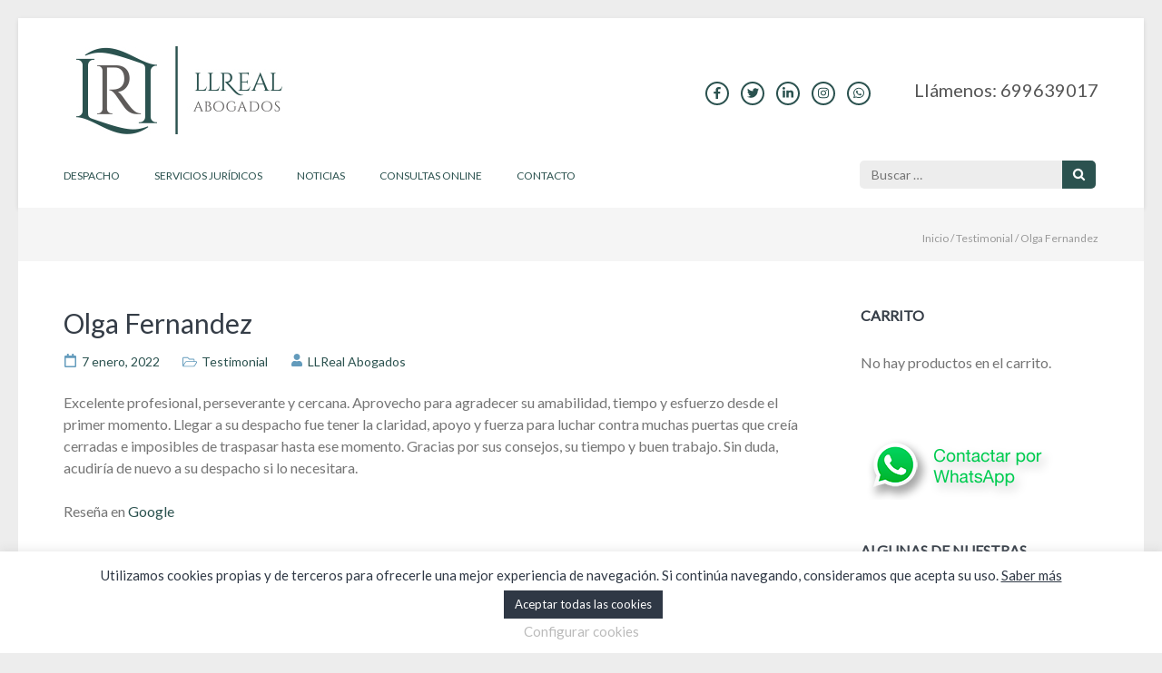

--- FILE ---
content_type: text/html; charset=UTF-8
request_url: https://www.llrealabogadostenerife.com/olga-fernandez/
body_size: 15341
content:
<!DOCTYPE html><html lang="es"><head itemscope itemtype="http://schema.org/WebSite"><meta charset="UTF-8"><meta name="viewport" content="width=device-width, initial-scale=1"><script data-cfasync="false" id="ao_optimized_gfonts_config">WebFontConfig={google:{families:["Raleway:400,400italic,600,700,500","Lato"] },classes:false, events:false, timeout:1500};</script><link rel="profile" href="https://gmpg.org/xfn/11"><link rel="pingback" href="https://www.llrealabogadostenerife.com/xmlrpc.php"> <script type="text/javascript">function apbct_attach_event_handler__backend(elem, event, callback) {                    if(typeof window.addEventListener === "function") elem.addEventListener(event, callback);                    else                                                elem.attachEvent(event, callback);                }                apbct_attach_event_handler__backend(window, 'DOMContentLoaded', function(){                    if (typeof apbctLocalStorage === "object") {                        apbctLocalStorage.set('ct_checkjs', '3dd779637a891040c7b63daa22d7354e1b60491b656c164ada9f63adf027ccae', true );                    } else {                        console.log('APBCT ERROR: apbctLocalStorage object is not loaded.');                    }                  });</script> <link rel="stylesheet" href="https://www.llrealabogadostenerife.com/wp-content/cache/minify/5e078.css" media="all" />
<title>Olga Fernandez &raquo; LLReal Abogados | Tenerife y Online</title><meta name="robots" content="index, follow" /><meta name="googlebot" content="index, follow, max-snippet:-1, max-image-preview:large, max-video-preview:-1" /><meta name="bingbot" content="index, follow, max-snippet:-1, max-image-preview:large, max-video-preview:-1" /><link rel="canonical" href="https://www.llrealabogadostenerife.com/olga-fernandez/" /><meta property="og:locale" content="es_ES" /><meta property="og:type" content="article" /><meta property="og:title" content="Olga Fernandez &raquo; LLReal Abogados | Tenerife y Online" /><meta property="og:description" content="29/05/2021" /><meta property="og:url" content="https://www.llrealabogadostenerife.com/olga-fernandez/" /><meta property="og:site_name" content="LLReal Abogados | Tenerife y Online" /><meta property="article:published_time" content="2022-01-07T13:09:31+00:00" /><meta property="article:modified_time" content="2022-01-07T13:09:33+00:00" /><meta name="twitter:card" content="summary_large_image" /> <script type="application/ld+json" class="yoast-schema-graph">{"@context":"https://schema.org","@graph":[{"@type":"Organization","@id":"https://www.llrealabogadostenerife.com/#organization","name":"LLReal Abogados","url":"https://www.llrealabogadostenerife.com/","sameAs":[],"logo":{"@type":"ImageObject","@id":"https://www.llrealabogadostenerife.com/#logo","inLanguage":"es","url":"https://www.llrealabogadostenerife.com/wp-content/uploads/2020/05/llreal-abogados-tenerife-logo-abogado-online-consultas-abogados-online.jpg","width":254,"height":110,"caption":"LLReal Abogados"},"image":{"@id":"https://www.llrealabogadostenerife.com/#logo"}},{"@type":"WebSite","@id":"https://www.llrealabogadostenerife.com/#website","url":"https://www.llrealabogadostenerife.com/","name":"LLReal Abogados | Tenerife y Online","description":"Consultas y servicios jur\u00eddicos online","publisher":{"@id":"https://www.llrealabogadostenerife.com/#organization"},"potentialAction":[{"@type":"SearchAction","target":"https://www.llrealabogadostenerife.com/?s={search_term_string}","query-input":"required name=search_term_string"}],"inLanguage":"es"},{"@type":"WebPage","@id":"https://www.llrealabogadostenerife.com/olga-fernandez/#webpage","url":"https://www.llrealabogadostenerife.com/olga-fernandez/","name":"Olga Fernandez &raquo; LLReal Abogados | Tenerife y Online","isPartOf":{"@id":"https://www.llrealabogadostenerife.com/#website"},"datePublished":"2022-01-07T13:09:31+00:00","dateModified":"2022-01-07T13:09:33+00:00","inLanguage":"es","potentialAction":[{"@type":"ReadAction","target":["https://www.llrealabogadostenerife.com/olga-fernandez/"]}]},{"@type":"Article","@id":"https://www.llrealabogadostenerife.com/olga-fernandez/#article","isPartOf":{"@id":"https://www.llrealabogadostenerife.com/olga-fernandez/#webpage"},"author":{"@id":"https://www.llrealabogadostenerife.com/#/schema/person/31228e647b42e6610c86026cbdb58fe3"},"headline":"Olga Fernandez","datePublished":"2022-01-07T13:09:31+00:00","dateModified":"2022-01-07T13:09:33+00:00","commentCount":0,"mainEntityOfPage":{"@id":"https://www.llrealabogadostenerife.com/olga-fernandez/#webpage"},"publisher":{"@id":"https://www.llrealabogadostenerife.com/#organization"},"articleSection":"Testimonial","inLanguage":"es"},{"@type":["Person"],"@id":"https://www.llrealabogadostenerife.com/#/schema/person/31228e647b42e6610c86026cbdb58fe3","name":"LLReal Abogados"}]}</script> <link rel='dns-prefetch' href='//www.llrealabogadostenerife.com' /><link rel='dns-prefetch' href='//www.googletagmanager.com' /><link rel='dns-prefetch' href='//www.google.com' /><link href='https://fonts.gstatic.com' crossorigin='anonymous' rel='preconnect' /><link href='https://ajax.googleapis.com' rel='preconnect' /><link href='https://fonts.googleapis.com' rel='preconnect' /><link rel="alternate" type="application/rss+xml" title="LLReal Abogados | Tenerife y Online &raquo; Feed" href="https://www.llrealabogadostenerife.com/feed/" /><link rel="alternate" type="application/rss+xml" title="LLReal Abogados | Tenerife y Online &raquo; Feed de los comentarios" href="https://www.llrealabogadostenerife.com/comments/feed/" /> <script  src="https://www.llrealabogadostenerife.com/wp-content/cache/minify/c7035.js"></script>
 <script type='text/javascript'>var ctPublicFunctions = {"_ajax_nonce":"cd7a11adba","_rest_nonce":"8abbafce8d","_ajax_url":"\/wp-admin\/admin-ajax.php","_rest_url":"https:\/\/www.llrealabogadostenerife.com\/wp-json\/","data__cookies_type":"native","data__ajax_type":"rest","text__wait_for_decoding":"Anti-spam by CleanTalk: Decoding contact data...","cookiePrefix":""};
var ctPublic = {"settings__forms__check_internal":"0","settings__forms__check_external":"0","blog_home":"https:\/\/www.llrealabogadostenerife.com\/","pixel__setting":"0","pixel__enabled":"","pixel__url":null,"data__email_check_before_post":"1","data__cookies_type":"native","data__visible_fields_required":"1"};</script> <script  src="https://www.llrealabogadostenerife.com/wp-content/cache/minify/23e8c.js"></script>
 <script type='text/javascript'>var Cli_Data = {"nn_cookie_ids":[],"cookielist":[],"non_necessary_cookies":[],"ccpaEnabled":"","ccpaRegionBased":"","ccpaBarEnabled":"","strictlyEnabled":["necessary","obligatoire"],"ccpaType":"gdpr","js_blocking":"","custom_integration":"","triggerDomRefresh":"","secure_cookies":""};
var cli_cookiebar_settings = {"animate_speed_hide":"500","animate_speed_show":"500","background":"#FFF","border":"#b1a6a6c2","border_on":"","button_1_button_colour":"#2f3845","button_1_button_hover":"#262d37","button_1_link_colour":"#fff","button_1_as_button":"1","button_1_new_win":"","button_2_button_colour":"#333","button_2_button_hover":"#292929","button_2_link_colour":"#2f3845","button_2_as_button":"","button_2_hidebar":"","button_3_button_colour":"#000","button_3_button_hover":"#000000","button_3_link_colour":"#fff","button_3_as_button":"1","button_3_new_win":"","button_4_button_colour":"#afafaf","button_4_button_hover":"#8c8c8c","button_4_link_colour":"#bababa","button_4_as_button":"","button_7_button_colour":"#61a229","button_7_button_hover":"#4e8221","button_7_link_colour":"#fff","button_7_as_button":"1","button_7_new_win":"","font_family":"inherit","header_fix":"","notify_animate_hide":"1","notify_animate_show":"","notify_div_id":"#cookie-law-info-bar","notify_position_horizontal":"right","notify_position_vertical":"bottom","scroll_close":"","scroll_close_reload":"","accept_close_reload":"","reject_close_reload":"","showagain_tab":"","showagain_background":"#fff","showagain_border":"#000","showagain_div_id":"#cookie-law-info-again","showagain_x_position":"100px","text":"#2f3845","show_once_yn":"","show_once":"10000","logging_on":"","as_popup":"","popup_overlay":"1","bar_heading_text":"","cookie_bar_as":"banner","popup_showagain_position":"bottom-right","widget_position":"left"};
var log_object = {"ajax_url":"https:\/\/www.llrealabogadostenerife.com\/wp-admin\/admin-ajax.php"};</script> <script type='text/javascript'>var rmp_menu = {"ajaxURL":"https:\/\/www.llrealabogadostenerife.com\/wp-admin\/admin-ajax.php","wp_nonce":"300f707208","menu":[{"menu_theme":null,"theme_type":"default","theme_location_menu":"","submenu_submenu_arrow_width":"40","submenu_submenu_arrow_width_unit":"px","submenu_submenu_arrow_height":"39","submenu_submenu_arrow_height_unit":"px","submenu_arrow_position":"right","submenu_sub_arrow_background_colour":"#212121","submenu_sub_arrow_background_hover_colour":"#3f3f3f","submenu_sub_arrow_background_colour_active":"#212121","submenu_sub_arrow_background_hover_colour_active":"#3f3f3f","submenu_sub_arrow_border_width":"1","submenu_sub_arrow_border_width_unit":"px","submenu_sub_arrow_border_colour":"#212121","submenu_sub_arrow_border_hover_colour":"#3f3f3f","submenu_sub_arrow_border_colour_active":"#212121","submenu_sub_arrow_border_hover_colour_active":"#3f3f3f","submenu_sub_arrow_shape_colour":"#ffffff","submenu_sub_arrow_shape_hover_colour":"#ffffff","submenu_sub_arrow_shape_colour_active":"#ffffff","submenu_sub_arrow_shape_hover_colour_active":"#ffffff","use_header_bar":"off","header_bar_items_order":"{\"logo\":\"on\",\"title\":\"on\",\"search\":\"on\",\"html content\":\"on\"}","header_bar_title":"","header_bar_html_content":"","header_bar_logo":"https:\/\/www.llrealabogadostenerife.com\/wp-content\/uploads\/2020\/05\/llreal-abogados-tenerife-logo-abogado-online-consultas-abogados-online.jpg","header_bar_logo_link":"","header_bar_logo_width":"","header_bar_logo_width_unit":"%","header_bar_logo_height":"","header_bar_logo_height_unit":"px","header_bar_height":"80","header_bar_height_unit":"px","header_bar_padding":{"top":"0px","right":"5%","bottom":"0px","left":"5%"},"header_bar_font":"","header_bar_font_size":"14","header_bar_font_size_unit":"px","header_bar_text_color":"#ffffff","header_bar_background_color":"#ffffff","header_bar_breakpoint":"800","header_bar_position_type":"fixed","header_bar_adjust_page":null,"header_bar_scroll_enable":"off","header_bar_scroll_background_color":"#36bdf6","mobile_breakpoint":"600","tablet_breakpoint":"800","transition_speed":"0.5","sub_menu_speed":"0.2","show_menu_on_page_load":"","menu_disable_scrolling":"off","menu_overlay":"off","menu_overlay_colour":"rgba(0, 0, 0, 0.7)","desktop_menu_width":"","desktop_menu_width_unit":"%","desktop_menu_positioning":"fixed","desktop_menu_side":"","desktop_menu_to_hide":"","use_current_theme_location":"off","mega_menu":{"225":"off","227":"off","229":"off","228":"off","226":"off"},"desktop_submenu_open_animation":"fade","desktop_submenu_open_animation_speed":"100ms","desktop_submenu_open_on_click":"","desktop_menu_hide_and_show":"","menu_name":"Default Menu","menu_to_use":"lateral_movil","different_menu_for_mobile":"off","menu_to_use_in_mobile":"main-menu","use_mobile_menu":"on","use_tablet_menu":"on","use_desktop_menu":"","menu_display_on":"all-pages","menu_to_hide":".menu-opener","submenu_descriptions_on":"","custom_walker":"","menu_background_colour":"#ffffff","menu_depth":"5","smooth_scroll_on":"off","smooth_scroll_speed":"500","menu_font_icons":[],"menu_links_height":"40","menu_links_height_unit":"px","menu_links_line_height":"40","menu_links_line_height_unit":"px","menu_depth_0":"5","menu_depth_0_unit":"%","menu_font_size":"13","menu_font_size_unit":"px","menu_font":"","menu_font_weight":"normal","menu_text_alignment":"left","menu_text_letter_spacing":"","menu_word_wrap":"off","menu_link_colour":"#757575","menu_link_hover_colour":"#000000","menu_current_link_colour":"#757575","menu_current_link_hover_colour":"#000000","menu_item_background_colour":"#ffffff","menu_item_background_hover_colour":"#d9d9d9","menu_current_item_background_colour":"#ffffff","menu_current_item_background_hover_colour":"#d9d9d9","menu_border_width":"1","menu_border_width_unit":"px","menu_item_border_colour":"#959595","menu_item_border_colour_hover":"#959595","menu_current_item_border_colour":"#959595","menu_current_item_border_hover_colour":"#959595","submenu_links_height":"40","submenu_links_height_unit":"px","submenu_links_line_height":"40","submenu_links_line_height_unit":"px","menu_depth_side":"left","menu_depth_1":"10","menu_depth_1_unit":"%","menu_depth_2":"15","menu_depth_2_unit":"%","menu_depth_3":"20","menu_depth_3_unit":"%","menu_depth_4":"25","menu_depth_4_unit":"%","submenu_item_background_colour":"#f2f2f2","submenu_item_background_hover_colour":"#e0e0e0","submenu_current_item_background_colour":"#cccccc","submenu_current_item_background_hover_colour":"#cccccc","submenu_border_width":"1","submenu_border_width_unit":"px","submenu_item_border_colour":"#858585","submenu_item_border_colour_hover":"#a8a8a8","submenu_current_item_border_colour":"#707070","submenu_current_item_border_hover_colour":"#707070","submenu_font_size":"13","submenu_font_size_unit":"px","submenu_font":"","submenu_font_weight":"normal","submenu_text_letter_spacing":"","submenu_text_alignment":"left","submenu_link_colour":"#707070","submenu_link_hover_colour":"#303030","submenu_current_link_colour":"#303030","submenu_current_link_hover_colour":"#303030","inactive_arrow_shape":"\u25bc","active_arrow_shape":"\u25b2","inactive_arrow_font_icon":"","active_arrow_font_icon":"","inactive_arrow_image":"","active_arrow_image":"","submenu_arrow_width":"40","submenu_arrow_width_unit":"px","submenu_arrow_height":"39","submenu_arrow_height_unit":"px","arrow_position":"right","menu_sub_arrow_shape_colour":"#ffffff","menu_sub_arrow_shape_hover_colour":"#ffffff","menu_sub_arrow_shape_colour_active":"#ffffff","menu_sub_arrow_shape_hover_colour_active":"#ffffff","menu_sub_arrow_border_width":"1","menu_sub_arrow_border_width_unit":"px","menu_sub_arrow_border_colour":"#e0e0e0","menu_sub_arrow_border_hover_colour":"#3f3f3f","menu_sub_arrow_border_colour_active":"#949494","menu_sub_arrow_border_hover_colour_active":"#3f3f3f","menu_sub_arrow_background_colour":"#b5b5b5","menu_sub_arrow_background_hover_colour":"#3f3f3f","menu_sub_arrow_background_colour_active":"#b5b5b5","menu_sub_arrow_background_hover_colour_active":"#3f3f3f","fade_submenus":"off","fade_submenus_side":"left","fade_submenus_delay":"100","fade_submenus_speed":"500","use_slide_effect":"off","slide_effect_back_to_text":"Back","accordion_animation":"off","auto_expand_all_submenus":"off","auto_expand_current_submenus":"off","menu_item_click_to_trigger_submenu":"off","button_width":"55","button_width_unit":"px","button_height":"55","button_height_unit":"px","button_background_colour":"#959595","button_background_colour_hover":"#959595","button_background_colour_active":"#454545","toggle_button_border_radius":"5","button_transparent_background":"off","button_left_or_right":"right","button_position_type":"fixed","button_distance_from_side":"5","button_distance_from_side_unit":"%","button_top":"15","button_top_unit":"px","button_push_with_animation":"off","button_click_animation":"off","button_line_margin":"5","button_line_margin_unit":"px","button_line_width":"25","button_line_width_unit":"px","button_line_height":"3","button_line_height_unit":"px","button_line_colour":"#ffffff","button_line_colour_hover":"#ffffff","button_line_colour_active":"#ffffff","button_font_icon":"","button_font_icon_when_clicked":"","button_image":"","button_image_when_clicked":"","button_title":"Men\u00fa","button_title_open":"Cerrar","button_title_position":"left","button_font":"","button_font_size":"14","button_font_size_unit":"px","button_title_line_height":"13","button_title_line_height_unit":"px","button_text_colour":"#ffffff","button_trigger_type_click":"on","button_trigger_type_hover":"off","button_click_trigger":"#responsive-menu-button","items_order":{"title":"on","menu":"on","search":"on","additional content":"on"},"menu_title":"","menu_title_link":"","menu_title_link_location":"_self","menu_title_image":"https:\/\/www.llrealabogadostenerife.com\/wp-content\/uploads\/2020\/04\/llreal-abogados-tenerife-logo-mail.png","menu_title_font_icon":"","menu_title_section_padding":{"top":"10%","right":"5%","bottom":"0%","left":"5%"},"menu_title_background_colour":"#ffffff","menu_title_background_hover_colour":"#ffffff","menu_title_font_size":"13","menu_title_font_size_unit":"px","menu_title_alignment":"left","menu_title_font_weight":"400","menu_title_font_family":"","menu_title_colour":"#616161","menu_title_hover_colour":"#ffffff","menu_title_image_width":"","menu_title_image_width_unit":"%","menu_title_image_height":"","menu_title_image_height_unit":"px","menu_additional_content":"","menu_additional_section_padding":{"left":"5%","top":"0px","right":"5%","bottom":"0px"},"menu_additional_content_font_size":"16","menu_additional_content_font_size_unit":"px","menu_additional_content_alignment":"center","menu_additional_content_colour":"#ffffff","menu_search_box_text":"Buscar","menu_search_section_padding":{"left":"5%","top":"0px","right":"5%","bottom":"0px"},"menu_search_box_height":"45","menu_search_box_height_unit":"px","menu_search_box_border_radius":"30","menu_search_box_text_colour":"#333333","menu_search_box_background_colour":"#ffffff","menu_search_box_placeholder_colour":"#c7c7cd","menu_search_box_border_colour":"#dadada","menu_section_padding":{"top":"0px","right":"0px","bottom":"0px","left":"0px"},"menu_width":"60","menu_width_unit":"%","menu_maximum_width":"","menu_maximum_width_unit":"px","menu_minimum_width":"","menu_minimum_width_unit":"px","menu_auto_height":"on","menu_container_padding":{"top":"0px","right":"0px","bottom":"0px","left":"0px"},"menu_container_background_colour":"#e8e8e8","menu_background_image":"","animation_type":"slide","menu_appear_from":"left","animation_speed":"0.5","page_wrapper":"","menu_close_on_body_click":"off","menu_close_on_scroll":"on","menu_close_on_link_click":"off","enable_touch_gestures":"","active_arrow_font_icon_type":"font-awesome","active_arrow_image_alt":"","admin_theme":"dark","breakpoint":"800","button_font_icon_type":"font-awesome","button_font_icon_when_clicked_type":"font-awesome","button_image_alt":"","button_image_alt_when_clicked":"","button_trigger_type":"click","custom_css":"","desktop_menu_options":"{\"341\":{\"type\":\"standard\",\"width\":\"auto\",\"parent_background_colour\":\"\",\"parent_background_image\":\"\"},\"340\":{\"type\":\"standard\",\"width\":\"auto\",\"parent_background_colour\":\"\",\"parent_background_image\":\"\"},\"363\":{\"width\":\"auto\",\"widgets\":[{\"title\":{\"enabled\":\"true\"}}]},\"361\":{\"width\":\"auto\",\"widgets\":[{\"title\":{\"enabled\":\"true\"}}]},\"362\":{\"width\":\"auto\",\"widgets\":[{\"title\":{\"enabled\":\"true\"}}]},\"360\":{\"width\":\"auto\",\"widgets\":[{\"title\":{\"enabled\":\"true\"}}]},\"359\":{\"width\":\"auto\",\"widgets\":[{\"title\":{\"enabled\":\"true\"}}]},\"358\":{\"width\":\"auto\",\"widgets\":[{\"title\":{\"enabled\":\"true\"}}]},\"357\":{\"width\":\"auto\",\"widgets\":[{\"title\":{\"enabled\":\"true\"}}]},\"574\":{\"type\":\"standard\",\"width\":\"auto\",\"parent_background_colour\":\"\",\"parent_background_image\":\"\"},\"312\":{\"type\":\"standard\",\"width\":\"auto\",\"parent_background_colour\":\"\",\"parent_background_image\":\"\"},\"132\":{\"type\":\"standard\",\"width\":\"auto\",\"parent_background_colour\":\"\",\"parent_background_image\":\"\"}}","excluded_pages":null,"external_files":"off","header_bar_logo_alt":"","hide_on_desktop":"off","hide_on_mobile":"off","inactive_arrow_font_icon_type":"font-awesome","inactive_arrow_image_alt":"","keyboard_shortcut_close_menu":"27,37","keyboard_shortcut_open_menu":"32,39","menu_adjust_for_wp_admin_bar":"off","menu_depth_5":"30","menu_depth_5_unit":"%","menu_title_font_icon_type":"font-awesome","menu_title_image_alt":"","minify_scripts":"off","mobile_only":"off","remove_bootstrap":"","remove_fontawesome":"","scripts_in_footer":"off","shortcode":"off","single_menu_font":"","single_menu_font_size":"14","single_menu_font_size_unit":"px","single_menu_height":"80","single_menu_height_unit":"px","single_menu_item_background_colour":"#ffffff","single_menu_item_background_colour_hover":"#ffffff","single_menu_item_link_colour":"#000000","single_menu_item_link_colour_hover":"#000000","single_menu_item_submenu_background_colour":"#ffffff","single_menu_item_submenu_background_colour_hover":"#ffffff","single_menu_item_submenu_link_colour":"#000000","single_menu_item_submenu_link_colour_hover":"#000000","single_menu_line_height":"80","single_menu_line_height_unit":"px","single_menu_submenu_font":"","single_menu_submenu_font_size":"12","single_menu_submenu_font_size_unit":"px","single_menu_submenu_height":"","single_menu_submenu_height_unit":"auto","single_menu_submenu_line_height":"40","single_menu_submenu_line_height_unit":"px","menu_title_padding":{"left":"5%","top":"0px","right":"5%","bottom":"0px"},"menu_id":2580,"active_toggle_contents":"\u25b2","inactive_toggle_contents":"\u25bc"}]};</script> <script type='text/javascript' src='https://www.googletagmanager.com/gtag/js?id=UA-165945780-1&#038;ver=5.4.18'></script> <script type='text/javascript'>function shouldTrack(){
var trackLoggedIn = true;
var loggedIn = false;
if(!loggedIn){
return true;
} else if( trackLoggedIn ) {
return true;
}
return false;
}
function hasWKGoogleAnalyticsCookie() {
return (new RegExp('wp_wk_ga_untrack_' + document.location.hostname)).test(document.cookie);
}
if (!hasWKGoogleAnalyticsCookie() && shouldTrack()) {
//Google Analytics
window.dataLayer = window.dataLayer || [];
function gtag(){dataLayer.push(arguments);}
gtag('js', new Date());
gtag('config', 'UA-165945780-1');
}</script> <link rel='https://api.w.org/' href='https://www.llrealabogadostenerife.com/wp-json/' /><link rel="EditURI" type="application/rsd+xml" title="RSD" href="https://www.llrealabogadostenerife.com/xmlrpc.php?rsd" /><link rel="wlwmanifest" type="application/wlwmanifest+xml" href="https://www.llrealabogadostenerife.com/wp-includes/wlwmanifest.xml" /><meta name="generator" content="WordPress 5.4.18" /><meta name="generator" content="WooCommerce 4.1.4" /><link rel='shortlink' href='https://www.llrealabogadostenerife.com/?p=2398' /><link rel="alternate" type="application/json+oembed" href="https://www.llrealabogadostenerife.com/wp-json/oembed/1.0/embed?url=https%3A%2F%2Fwww.llrealabogadostenerife.com%2Folga-fernandez%2F" /><link rel="alternate" type="text/xml+oembed" href="https://www.llrealabogadostenerife.com/wp-json/oembed/1.0/embed?url=https%3A%2F%2Fwww.llrealabogadostenerife.com%2Folga-fernandez%2F&#038;format=xml" /> <script>document.documentElement.className = document.documentElement.className.replace( 'no-js', 'js' );</script> <noscript><style>.woocommerce-product-gallery{ opacity: 1 !important; }</style></noscript><link rel="icon" href="https://www.llrealabogadostenerife.com/wp-content/uploads/2020/04/cropped-favicon-llreal-abogados-tenerife-consulta-online-32x32.png" sizes="32x32" /><link rel="icon" href="https://www.llrealabogadostenerife.com/wp-content/uploads/2020/04/cropped-favicon-llreal-abogados-tenerife-consulta-online-192x192.png" sizes="192x192" /><link rel="apple-touch-icon" href="https://www.llrealabogadostenerife.com/wp-content/uploads/2020/04/cropped-favicon-llreal-abogados-tenerife-consulta-online-180x180.png" /><meta name="msapplication-TileImage" content="https://www.llrealabogadostenerife.com/wp-content/uploads/2020/04/cropped-favicon-llreal-abogados-tenerife-consulta-online-270x270.png" /><script data-cfasync="false" id="ao_optimized_gfonts_webfontloader">(function() {var wf = document.createElement('script');wf.src='https://ajax.googleapis.com/ajax/libs/webfont/1/webfont.js';wf.type='text/javascript';wf.async='true';var s=document.getElementsByTagName('script')[0];s.parentNode.insertBefore(wf, s);})();</script></head><body data-rsssl=1 class="post-template-default single single-post postid-2398 single-format-standard custom-background wp-custom-logo theme-lawyer-landing-page woocommerce-no-js custom-background-color no-banner" itemscope itemtype="http://schema.org/WebPage"><div id="page" class="site"> <a class="skip-link screen-reader-text" href="#content">Saltar al contenido (presiona la tecla Intro)</a><header id="masthead" class="site-header" role="banner" itemscope itemtype="http://schema.org/WPHeader"><div class="container"><div class="header-t"><div class="site-branding" itemscope itemtype="http://schema.org/Organization"><div class="text-logo"> <a href="https://www.llrealabogadostenerife.com/" class="custom-logo-link" rel="home"><img width="254" height="110"   alt="LLReal Abogados en Tenerife - Consultas Online" data-srcset="https://www.llrealabogadostenerife.com/wp-content/uploads/2020/05/llreal-abogados-tenerife-logo-abogado-online-consultas-abogados-online.jpg 254w, https://www.llrealabogadostenerife.com/wp-content/uploads/2020/05/llreal-abogados-tenerife-logo-abogado-online-consultas-abogados-online-e1589456916844-150x66.jpg 150w"  data-src="https://www.llrealabogadostenerife.com/wp-content/uploads/2020/05/llreal-abogados-tenerife-logo-abogado-online-consultas-abogados-online.jpg" data-sizes="(max-width: 254px) 100vw, 254px" class="custom-logo lazyload" src="[data-uri]" /><noscript><img width="254" height="110" src="https://www.llrealabogadostenerife.com/wp-content/uploads/2020/05/llreal-abogados-tenerife-logo-abogado-online-consultas-abogados-online.jpg" class="custom-logo" alt="LLReal Abogados en Tenerife - Consultas Online" srcset="https://www.llrealabogadostenerife.com/wp-content/uploads/2020/05/llreal-abogados-tenerife-logo-abogado-online-consultas-abogados-online.jpg 254w, https://www.llrealabogadostenerife.com/wp-content/uploads/2020/05/llreal-abogados-tenerife-logo-abogado-online-consultas-abogados-online-e1589456916844-150x66.jpg 150w" sizes="(max-width: 254px) 100vw, 254px" /></noscript></a><p class="site-description" itemprop="description">Consultas y servicios jurídicos online</p><p class="site-description" itemprop="description">Hola</p></div></div><div class="tools"><ul class="social-networks"><li><a href="https://www.facebook.com/LLREALABOGADOS/" target="_blank" title="Facebook"><i class="fab fa-facebook-f"></i></a></li><li><a href="http://twitter.com/llrealabogados" target="_blank" title="Twitter"><i class="fab fa-twitter"></i></a></li><li><a href="https://www.linkedin.com/in/lourdes-l%C3%B3pez-real-17781413/" target="_blank" title="LinkedIn"><i class="fab fa-linkedin-in"></i></a></li><li><a href="http://instagram.com/llrealabogados" target="_blank" title="Instagram"><i class="fab fa-instagram"></i></a></li><li><a href="http://wa.me/034699639017" target="_blank" title="WhatsApp"><i class="fab fa-whatsapp"></i></a></li></ul> <a href="tel:699639017" class="tel-link">Llámenos: 699639017</a></div></div><div class="header-b"><div class="menu-opener"> <span></span> <span></span> <span></span></div><nav id="site-navigation" class="main-navigation" role="navigation" itemscope itemtype="http://schema.org/SiteNavigationElement"><div class="menu-primary-container"><ul id="primary-menu" class="menu"><li id="menu-item-341" class="menu-item menu-item-type-post_type menu-item-object-page menu-item-341"><a href="https://www.llrealabogadostenerife.com/despacho-de-abogados/">Despacho</a></li><li id="menu-item-340" class="menu-item menu-item-type-post_type menu-item-object-page menu-item-has-children menu-item-340"><a href="https://www.llrealabogadostenerife.com/servicios-juridicos/">Servicios Jurídicos</a><ul class="sub-menu"><li id="menu-item-363" class="menu-item menu-item-type-post_type menu-item-object-page menu-item-363"><a href="https://www.llrealabogadostenerife.com/servicios-juridicos/derecho-civil/">Derecho Civil</a></li><li id="menu-item-361" class="menu-item menu-item-type-post_type menu-item-object-page menu-item-361"><a href="https://www.llrealabogadostenerife.com/servicios-juridicos/derecho-penal/">Derecho Penal</a></li><li id="menu-item-362" class="menu-item menu-item-type-post_type menu-item-object-page menu-item-362"><a href="https://www.llrealabogadostenerife.com/servicios-juridicos/derecho-mercantil-y-societario/">Derecho Mercantil y Societario</a></li><li id="menu-item-360" class="menu-item menu-item-type-post_type menu-item-object-page menu-item-360"><a href="https://www.llrealabogadostenerife.com/servicios-juridicos/derecho-administrativo/">Derecho Administrativo</a></li><li id="menu-item-359" class="menu-item menu-item-type-post_type menu-item-object-page menu-item-359"><a href="https://www.llrealabogadostenerife.com/servicios-juridicos/derecho-contencioso-administrativo/">Derecho Contencioso Administrativo</a></li><li id="menu-item-358" class="menu-item menu-item-type-post_type menu-item-object-page menu-item-358"><a href="https://www.llrealabogadostenerife.com/servicios-juridicos/derecho-financiero-y-tributario/">Derecho Financiero y Tributario</a></li><li id="menu-item-357" class="menu-item menu-item-type-post_type menu-item-object-page menu-item-357"><a href="https://www.llrealabogadostenerife.com/servicios-juridicos/derecho-laboral-y-seguridad-social/">Derecho Laboral y Seguridad Social</a></li></ul></li><li id="menu-item-574" class="menu-item menu-item-type-taxonomy menu-item-object-category menu-item-574"><a href="https://www.llrealabogadostenerife.com/category/noticias/">Noticias</a></li><li id="menu-item-312" class="menu-item menu-item-type-post_type menu-item-object-page menu-item-312"><a href="https://www.llrealabogadostenerife.com/consultas-online/">Consultas Online</a></li><li id="menu-item-132" class="menu-item menu-item-type-post_type menu-item-object-page menu-item-132"><a href="https://www.llrealabogadostenerife.com/contacto/">Contacto</a></li></ul></div></nav><form role="search" method="get" class="search-form" action="https://www.llrealabogadostenerife.com/"> <label> <span class="screen-reader-text">Buscar:</span> <input type="search" class="search-field" placeholder="Buscar &hellip;" value="" name="s" /> </label> <input type="submit" class="search-submit" value="Buscar" /> <input 
 id="apbct__email_id__search_form_10596" 
 class="apbct_special_field apbct__email_id__search_form"
 autocomplete="off" 
 name="apbct__email_id__search_form_10596" 
 type="text" 
 value="" 
 size="30" 
 maxlength="200" 
 /><input 
 id="apbct_submit_id__search_form_10596" 
 class="apbct_special_field apbct__email_id__search_form"
 name="apbct_submit_id__search_form_10596" 
 type="submit" 
 apbct_event_id="10596"
 size="30" 
 maxlength="200" 
 value=""
 /></form></div></div></header><div class="top-bar"><div class="container"><div id="crumbs"><a href="https://www.llrealabogadostenerife.com">Inicio</a> <span class="separator">/</span> <a href="https://www.llrealabogadostenerife.com/category/testimonial/">Testimonial</a> <span class="separator">/</span> <span class="current">Olga Fernandez</span></div></div></div><div id="content" class="site-content"><div class="container"><div class="row"><div id="primary" class="content-area"><main id="main" class="site-main" role="main"><article id="post-2398" class="post-2398 post type-post status-publish format-standard hentry category-testimonial"><header class="entry-header"><h1 class="entry-title" itemprop="headline">Olga Fernandez</h1><div class="entry-meta"><span class="posted-on"><a href="https://www.llrealabogadostenerife.com/olga-fernandez/" rel="bookmark"><time class="entry-date published updated" datetime="2022-01-07T13:09:31+00:00">7 enero, 2022</time></a></span><span class="cat-links"><a href="https://www.llrealabogadostenerife.com/category/testimonial/" rel="category tag">Testimonial</a></span><span class="byline"><span class="authors vcard"><a class="url fn n" href="https://www.llrealabogadostenerife.com/author/angel/">LLReal Abogados</a></span></span></div></header><div class="entry-content" itemprop="text"><p>Excelente profesional, perseverante y cercana. Aprovecho para agradecer su amabilidad, tiempo y esfuerzo desde el primer momento. Llegar a su despacho fue tener la claridad, apoyo y fuerza para luchar contra muchas puertas que creía cerradas e imposibles de traspasar hasta ese momento. Gracias por sus consejos, su tiempo y buen trabajo. Sin duda, acudiría de nuevo a su despacho si lo necesitara.</p><p>Reseña en <a aria-label="undefined (abre en una nueva pestaña)" href="https://g.page/llreal-abogados" target="_blank" rel="noreferrer noopener nofollow">Google</a></p></div><footer class="entry-footer"></footer></article><nav class="navigation post-navigation" role="navigation" aria-label="Entradas"><h2 class="screen-reader-text">Navegación de entradas</h2><div class="nav-links"><div class="nav-previous"><a href="https://www.llrealabogadostenerife.com/amumo/" rel="prev">Amumo</a></div><div class="nav-next"><a href="https://www.llrealabogadostenerife.com/judith-galindo/" rel="next">Judith Galindo</a></div></div></nav></main></div><aside id="secondary" class="widget-area" role="complementary" itemscope itemtype="http://schema.org/WPSideBar"><section id="woocommerce_widget_cart-3" class="widget woocommerce widget_shopping_cart"><h2 class="widget-title">Carrito</h2><div class="widget_shopping_cart_content"></div></section><section id="media_image-2" class="widget widget_media_image"><a href="http://wa.me/034699639017" target="_blank" rel="noopener noreferrer"><img width="222" height="74" src="//www.llrealabogadostenerife.com/wp-content/plugins/a3-lazy-load/assets/images/lazy_placeholder.gif" data-lazy-type="image" data-src="https://www.llrealabogadostenerife.com/wp-content/uploads/2020/05/llreal-abogados-online-tenerife-whatsapp.png" class="lazy lazy-hidden image wp-image-558  attachment-full size-full" alt="Abogado por WhatsApp - Consultas Online" style="max-width: 100%; height: auto;" /><noscript><img width="222" height="74"   alt="Abogado por WhatsApp - Consultas Online" style="max-width: 100%; height: auto;" data-src="https://www.llrealabogadostenerife.com/wp-content/uploads/2020/05/llreal-abogados-online-tenerife-whatsapp.png" class="image wp-image-558  attachment-full size-full lazyload" src="[data-uri]" /><noscript><img width="222" height="74"   alt="Abogado por WhatsApp - Consultas Online" style="max-width: 100%; height: auto;" data-src="https://www.llrealabogadostenerife.com/wp-content/uploads/2020/05/llreal-abogados-online-tenerife-whatsapp.png" class="image wp-image-558  attachment-full size-full lazyload" src="[data-uri]" /><noscript><img width="222" height="74" src="https://www.llrealabogadostenerife.com/wp-content/uploads/2020/05/llreal-abogados-online-tenerife-whatsapp.png" class="image wp-image-558  attachment-full size-full" alt="Abogado por WhatsApp - Consultas Online" style="max-width: 100%; height: auto;" /></noscript></noscript></noscript></a></section><section id="woocommerce_products-2" class="widget woocommerce widget_products"><h2 class="widget-title">Algunas de nuestras consultas online:</h2><ul class="product_list_widget"><li> <a href="https://www.llrealabogadostenerife.com/consultas-online/consulta-online-erte/"> <img width="300" height="300" src="//www.llrealabogadostenerife.com/wp-content/plugins/a3-lazy-load/assets/images/lazy_placeholder.gif" data-lazy-type="image" data-src="https://www.llrealabogadostenerife.com/wp-content/uploads/2020/04/ERTE-consulta-abogado-online-llreal-abogados-300x300.jpg" class="lazy lazy-hidden attachment-woocommerce_thumbnail size-woocommerce_thumbnail" alt="Consulta abogado erte online" srcset="" data-srcset="https://www.llrealabogadostenerife.com/wp-content/uploads/2020/04/ERTE-consulta-abogado-online-llreal-abogados-300x300.jpg 300w, https://www.llrealabogadostenerife.com/wp-content/uploads/2020/04/ERTE-consulta-abogado-online-llreal-abogados-150x150.jpg 150w, https://www.llrealabogadostenerife.com/wp-content/uploads/2020/04/ERTE-consulta-abogado-online-llreal-abogados-115x115.jpg 115w, https://www.llrealabogadostenerife.com/wp-content/uploads/2020/04/ERTE-consulta-abogado-online-llreal-abogados-45x45.jpg 45w, https://www.llrealabogadostenerife.com/wp-content/uploads/2020/04/ERTE-consulta-abogado-online-llreal-abogados-103x103.jpg 103w, https://www.llrealabogadostenerife.com/wp-content/uploads/2020/04/ERTE-consulta-abogado-online-llreal-abogados-185x185.jpg 185w, https://www.llrealabogadostenerife.com/wp-content/uploads/2020/04/ERTE-consulta-abogado-online-llreal-abogados-78x78.jpg 78w, https://www.llrealabogadostenerife.com/wp-content/uploads/2020/04/ERTE-consulta-abogado-online-llreal-abogados-100x100.jpg 100w" sizes="(max-width: 300px) 100vw, 300px" /><noscript><img width="300" height="300" src="//www.llrealabogadostenerife.com/wp-content/plugins/a3-lazy-load/assets/images/lazy_placeholder.gif" data-lazy-type="image" data-src="https://www.llrealabogadostenerife.com/wp-content/uploads/2020/04/ERTE-consulta-abogado-online-llreal-abogados-300x300.jpg" class="lazy lazy-hidden attachment-woocommerce_thumbnail size-woocommerce_thumbnail" alt="Consulta abogado erte online" srcset="" data-srcset="https://www.llrealabogadostenerife.com/wp-content/uploads/2020/04/ERTE-consulta-abogado-online-llreal-abogados-300x300.jpg 300w, https://www.llrealabogadostenerife.com/wp-content/uploads/2020/04/ERTE-consulta-abogado-online-llreal-abogados-150x150.jpg 150w, https://www.llrealabogadostenerife.com/wp-content/uploads/2020/04/ERTE-consulta-abogado-online-llreal-abogados-115x115.jpg 115w, https://www.llrealabogadostenerife.com/wp-content/uploads/2020/04/ERTE-consulta-abogado-online-llreal-abogados-45x45.jpg 45w, https://www.llrealabogadostenerife.com/wp-content/uploads/2020/04/ERTE-consulta-abogado-online-llreal-abogados-103x103.jpg 103w, https://www.llrealabogadostenerife.com/wp-content/uploads/2020/04/ERTE-consulta-abogado-online-llreal-abogados-185x185.jpg 185w, https://www.llrealabogadostenerife.com/wp-content/uploads/2020/04/ERTE-consulta-abogado-online-llreal-abogados-78x78.jpg 78w, https://www.llrealabogadostenerife.com/wp-content/uploads/2020/04/ERTE-consulta-abogado-online-llreal-abogados-100x100.jpg 100w" sizes="(max-width: 300px) 100vw, 300px" /><noscript><img width="300" height="300"   alt="Consulta abogado erte online" data-srcset="https://www.llrealabogadostenerife.com/wp-content/uploads/2020/04/ERTE-consulta-abogado-online-llreal-abogados-300x300.jpg 300w, https://www.llrealabogadostenerife.com/wp-content/uploads/2020/04/ERTE-consulta-abogado-online-llreal-abogados-150x150.jpg 150w, https://www.llrealabogadostenerife.com/wp-content/uploads/2020/04/ERTE-consulta-abogado-online-llreal-abogados-115x115.jpg 115w, https://www.llrealabogadostenerife.com/wp-content/uploads/2020/04/ERTE-consulta-abogado-online-llreal-abogados-45x45.jpg 45w, https://www.llrealabogadostenerife.com/wp-content/uploads/2020/04/ERTE-consulta-abogado-online-llreal-abogados-103x103.jpg 103w, https://www.llrealabogadostenerife.com/wp-content/uploads/2020/04/ERTE-consulta-abogado-online-llreal-abogados-185x185.jpg 185w, https://www.llrealabogadostenerife.com/wp-content/uploads/2020/04/ERTE-consulta-abogado-online-llreal-abogados-78x78.jpg 78w, https://www.llrealabogadostenerife.com/wp-content/uploads/2020/04/ERTE-consulta-abogado-online-llreal-abogados-100x100.jpg 100w"  data-src="https://www.llrealabogadostenerife.com/wp-content/uploads/2020/04/ERTE-consulta-abogado-online-llreal-abogados-300x300.jpg" data-sizes="(max-width: 300px) 100vw, 300px" class="attachment-woocommerce_thumbnail size-woocommerce_thumbnail lazyload" src="[data-uri]" /><noscript><img width="300" height="300" src="https://www.llrealabogadostenerife.com/wp-content/uploads/2020/04/ERTE-consulta-abogado-online-llreal-abogados-300x300.jpg" class="attachment-woocommerce_thumbnail size-woocommerce_thumbnail" alt="Consulta abogado erte online" srcset="https://www.llrealabogadostenerife.com/wp-content/uploads/2020/04/ERTE-consulta-abogado-online-llreal-abogados-300x300.jpg 300w, https://www.llrealabogadostenerife.com/wp-content/uploads/2020/04/ERTE-consulta-abogado-online-llreal-abogados-150x150.jpg 150w, https://www.llrealabogadostenerife.com/wp-content/uploads/2020/04/ERTE-consulta-abogado-online-llreal-abogados-115x115.jpg 115w, https://www.llrealabogadostenerife.com/wp-content/uploads/2020/04/ERTE-consulta-abogado-online-llreal-abogados-45x45.jpg 45w, https://www.llrealabogadostenerife.com/wp-content/uploads/2020/04/ERTE-consulta-abogado-online-llreal-abogados-103x103.jpg 103w, https://www.llrealabogadostenerife.com/wp-content/uploads/2020/04/ERTE-consulta-abogado-online-llreal-abogados-185x185.jpg 185w, https://www.llrealabogadostenerife.com/wp-content/uploads/2020/04/ERTE-consulta-abogado-online-llreal-abogados-78x78.jpg 78w, https://www.llrealabogadostenerife.com/wp-content/uploads/2020/04/ERTE-consulta-abogado-online-llreal-abogados-100x100.jpg 100w" sizes="(max-width: 300px) 100vw, 300px" /></noscript></noscript></noscript> <span class="product-title">Consulta Online ERTE</span> </a> <span class="woocommerce-Price-amount amount">70,00<span class="woocommerce-Price-currencySymbol">&euro;</span></span> <small class="woocommerce-price-suffix">IGIC incluido</small></li><li> <a href="https://www.llrealabogadostenerife.com/consultas-online/consulta-online-reclamacion-tarjetas-revolving/"> <img width="300" height="300" src="//www.llrealabogadostenerife.com/wp-content/plugins/a3-lazy-load/assets/images/lazy_placeholder.gif" data-lazy-type="image" data-src="https://www.llrealabogadostenerife.com/wp-content/uploads/2020/06/tarjetas-revolving-reclamacion-consulta-online-abogado-llreal-abogados-300x300.jpg" class="lazy lazy-hidden attachment-woocommerce_thumbnail size-woocommerce_thumbnail" alt="Consulta reclamación tarjeta revolving abogado online" srcset="" data-srcset="https://www.llrealabogadostenerife.com/wp-content/uploads/2020/06/tarjetas-revolving-reclamacion-consulta-online-abogado-llreal-abogados-300x300.jpg 300w, https://www.llrealabogadostenerife.com/wp-content/uploads/2020/06/tarjetas-revolving-reclamacion-consulta-online-abogado-llreal-abogados-150x150.jpg 150w, https://www.llrealabogadostenerife.com/wp-content/uploads/2020/06/tarjetas-revolving-reclamacion-consulta-online-abogado-llreal-abogados-115x115.jpg 115w, https://www.llrealabogadostenerife.com/wp-content/uploads/2020/06/tarjetas-revolving-reclamacion-consulta-online-abogado-llreal-abogados-45x45.jpg 45w, https://www.llrealabogadostenerife.com/wp-content/uploads/2020/06/tarjetas-revolving-reclamacion-consulta-online-abogado-llreal-abogados-103x103.jpg 103w, https://www.llrealabogadostenerife.com/wp-content/uploads/2020/06/tarjetas-revolving-reclamacion-consulta-online-abogado-llreal-abogados-185x185.jpg 185w, https://www.llrealabogadostenerife.com/wp-content/uploads/2020/06/tarjetas-revolving-reclamacion-consulta-online-abogado-llreal-abogados-78x78.jpg 78w, https://www.llrealabogadostenerife.com/wp-content/uploads/2020/06/tarjetas-revolving-reclamacion-consulta-online-abogado-llreal-abogados-100x100.jpg 100w, https://www.llrealabogadostenerife.com/wp-content/uploads/2020/06/tarjetas-revolving-reclamacion-consulta-online-abogado-llreal-abogados.jpg 600w" sizes="(max-width: 300px) 100vw, 300px" /><noscript><img width="300" height="300" src="//www.llrealabogadostenerife.com/wp-content/plugins/a3-lazy-load/assets/images/lazy_placeholder.gif" data-lazy-type="image" data-src="https://www.llrealabogadostenerife.com/wp-content/uploads/2020/06/tarjetas-revolving-reclamacion-consulta-online-abogado-llreal-abogados-300x300.jpg" class="lazy lazy-hidden attachment-woocommerce_thumbnail size-woocommerce_thumbnail" alt="Consulta reclamación tarjeta revolving abogado online" srcset="" data-srcset="https://www.llrealabogadostenerife.com/wp-content/uploads/2020/06/tarjetas-revolving-reclamacion-consulta-online-abogado-llreal-abogados-300x300.jpg 300w, https://www.llrealabogadostenerife.com/wp-content/uploads/2020/06/tarjetas-revolving-reclamacion-consulta-online-abogado-llreal-abogados-150x150.jpg 150w, https://www.llrealabogadostenerife.com/wp-content/uploads/2020/06/tarjetas-revolving-reclamacion-consulta-online-abogado-llreal-abogados-115x115.jpg 115w, https://www.llrealabogadostenerife.com/wp-content/uploads/2020/06/tarjetas-revolving-reclamacion-consulta-online-abogado-llreal-abogados-45x45.jpg 45w, https://www.llrealabogadostenerife.com/wp-content/uploads/2020/06/tarjetas-revolving-reclamacion-consulta-online-abogado-llreal-abogados-103x103.jpg 103w, https://www.llrealabogadostenerife.com/wp-content/uploads/2020/06/tarjetas-revolving-reclamacion-consulta-online-abogado-llreal-abogados-185x185.jpg 185w, https://www.llrealabogadostenerife.com/wp-content/uploads/2020/06/tarjetas-revolving-reclamacion-consulta-online-abogado-llreal-abogados-78x78.jpg 78w, https://www.llrealabogadostenerife.com/wp-content/uploads/2020/06/tarjetas-revolving-reclamacion-consulta-online-abogado-llreal-abogados-100x100.jpg 100w, https://www.llrealabogadostenerife.com/wp-content/uploads/2020/06/tarjetas-revolving-reclamacion-consulta-online-abogado-llreal-abogados.jpg 600w" sizes="(max-width: 300px) 100vw, 300px" /><noscript><img width="300" height="300"   alt="Consulta reclamación tarjeta revolving abogado online" data-srcset="https://www.llrealabogadostenerife.com/wp-content/uploads/2020/06/tarjetas-revolving-reclamacion-consulta-online-abogado-llreal-abogados-300x300.jpg 300w, https://www.llrealabogadostenerife.com/wp-content/uploads/2020/06/tarjetas-revolving-reclamacion-consulta-online-abogado-llreal-abogados-150x150.jpg 150w, https://www.llrealabogadostenerife.com/wp-content/uploads/2020/06/tarjetas-revolving-reclamacion-consulta-online-abogado-llreal-abogados-115x115.jpg 115w, https://www.llrealabogadostenerife.com/wp-content/uploads/2020/06/tarjetas-revolving-reclamacion-consulta-online-abogado-llreal-abogados-45x45.jpg 45w, https://www.llrealabogadostenerife.com/wp-content/uploads/2020/06/tarjetas-revolving-reclamacion-consulta-online-abogado-llreal-abogados-103x103.jpg 103w, https://www.llrealabogadostenerife.com/wp-content/uploads/2020/06/tarjetas-revolving-reclamacion-consulta-online-abogado-llreal-abogados-185x185.jpg 185w, https://www.llrealabogadostenerife.com/wp-content/uploads/2020/06/tarjetas-revolving-reclamacion-consulta-online-abogado-llreal-abogados-78x78.jpg 78w, https://www.llrealabogadostenerife.com/wp-content/uploads/2020/06/tarjetas-revolving-reclamacion-consulta-online-abogado-llreal-abogados-100x100.jpg 100w, https://www.llrealabogadostenerife.com/wp-content/uploads/2020/06/tarjetas-revolving-reclamacion-consulta-online-abogado-llreal-abogados.jpg 600w"  data-src="https://www.llrealabogadostenerife.com/wp-content/uploads/2020/06/tarjetas-revolving-reclamacion-consulta-online-abogado-llreal-abogados-300x300.jpg" data-sizes="(max-width: 300px) 100vw, 300px" class="attachment-woocommerce_thumbnail size-woocommerce_thumbnail lazyload" src="[data-uri]" /><noscript><img width="300" height="300" src="https://www.llrealabogadostenerife.com/wp-content/uploads/2020/06/tarjetas-revolving-reclamacion-consulta-online-abogado-llreal-abogados-300x300.jpg" class="attachment-woocommerce_thumbnail size-woocommerce_thumbnail" alt="Consulta reclamación tarjeta revolving abogado online" srcset="https://www.llrealabogadostenerife.com/wp-content/uploads/2020/06/tarjetas-revolving-reclamacion-consulta-online-abogado-llreal-abogados-300x300.jpg 300w, https://www.llrealabogadostenerife.com/wp-content/uploads/2020/06/tarjetas-revolving-reclamacion-consulta-online-abogado-llreal-abogados-150x150.jpg 150w, https://www.llrealabogadostenerife.com/wp-content/uploads/2020/06/tarjetas-revolving-reclamacion-consulta-online-abogado-llreal-abogados-115x115.jpg 115w, https://www.llrealabogadostenerife.com/wp-content/uploads/2020/06/tarjetas-revolving-reclamacion-consulta-online-abogado-llreal-abogados-45x45.jpg 45w, https://www.llrealabogadostenerife.com/wp-content/uploads/2020/06/tarjetas-revolving-reclamacion-consulta-online-abogado-llreal-abogados-103x103.jpg 103w, https://www.llrealabogadostenerife.com/wp-content/uploads/2020/06/tarjetas-revolving-reclamacion-consulta-online-abogado-llreal-abogados-185x185.jpg 185w, https://www.llrealabogadostenerife.com/wp-content/uploads/2020/06/tarjetas-revolving-reclamacion-consulta-online-abogado-llreal-abogados-78x78.jpg 78w, https://www.llrealabogadostenerife.com/wp-content/uploads/2020/06/tarjetas-revolving-reclamacion-consulta-online-abogado-llreal-abogados-100x100.jpg 100w, https://www.llrealabogadostenerife.com/wp-content/uploads/2020/06/tarjetas-revolving-reclamacion-consulta-online-abogado-llreal-abogados.jpg 600w" sizes="(max-width: 300px) 100vw, 300px" /></noscript></noscript></noscript> <span class="product-title">Consulta Online Tarjetas Revolving</span> </a> <span class="woocommerce-Price-amount amount">70,00<span class="woocommerce-Price-currencySymbol">&euro;</span></span> <small class="woocommerce-price-suffix">IGIC incluido</small></li><li> <a href="https://www.llrealabogadostenerife.com/consultas-online/consulta-online-despido-laboral/"> <img width="300" height="300" src="//www.llrealabogadostenerife.com/wp-content/plugins/a3-lazy-load/assets/images/lazy_placeholder.gif" data-lazy-type="image" data-src="https://www.llrealabogadostenerife.com/wp-content/uploads/2020/04/despido-laboral-abogado-consulta-online-llreal-abogados-300x300.jpg" class="lazy lazy-hidden attachment-woocommerce_thumbnail size-woocommerce_thumbnail" alt="Consulta abogado despido online" srcset="" data-srcset="https://www.llrealabogadostenerife.com/wp-content/uploads/2020/04/despido-laboral-abogado-consulta-online-llreal-abogados-300x300.jpg 300w, https://www.llrealabogadostenerife.com/wp-content/uploads/2020/04/despido-laboral-abogado-consulta-online-llreal-abogados-150x150.jpg 150w, https://www.llrealabogadostenerife.com/wp-content/uploads/2020/04/despido-laboral-abogado-consulta-online-llreal-abogados-115x115.jpg 115w, https://www.llrealabogadostenerife.com/wp-content/uploads/2020/04/despido-laboral-abogado-consulta-online-llreal-abogados-45x45.jpg 45w, https://www.llrealabogadostenerife.com/wp-content/uploads/2020/04/despido-laboral-abogado-consulta-online-llreal-abogados-103x103.jpg 103w, https://www.llrealabogadostenerife.com/wp-content/uploads/2020/04/despido-laboral-abogado-consulta-online-llreal-abogados-185x185.jpg 185w, https://www.llrealabogadostenerife.com/wp-content/uploads/2020/04/despido-laboral-abogado-consulta-online-llreal-abogados-78x78.jpg 78w, https://www.llrealabogadostenerife.com/wp-content/uploads/2020/04/despido-laboral-abogado-consulta-online-llreal-abogados-100x100.jpg 100w" sizes="(max-width: 300px) 100vw, 300px" /><noscript><img width="300" height="300" src="//www.llrealabogadostenerife.com/wp-content/plugins/a3-lazy-load/assets/images/lazy_placeholder.gif" data-lazy-type="image" data-src="https://www.llrealabogadostenerife.com/wp-content/uploads/2020/04/despido-laboral-abogado-consulta-online-llreal-abogados-300x300.jpg" class="lazy lazy-hidden attachment-woocommerce_thumbnail size-woocommerce_thumbnail" alt="Consulta abogado despido online" srcset="" data-srcset="https://www.llrealabogadostenerife.com/wp-content/uploads/2020/04/despido-laboral-abogado-consulta-online-llreal-abogados-300x300.jpg 300w, https://www.llrealabogadostenerife.com/wp-content/uploads/2020/04/despido-laboral-abogado-consulta-online-llreal-abogados-150x150.jpg 150w, https://www.llrealabogadostenerife.com/wp-content/uploads/2020/04/despido-laboral-abogado-consulta-online-llreal-abogados-115x115.jpg 115w, https://www.llrealabogadostenerife.com/wp-content/uploads/2020/04/despido-laboral-abogado-consulta-online-llreal-abogados-45x45.jpg 45w, https://www.llrealabogadostenerife.com/wp-content/uploads/2020/04/despido-laboral-abogado-consulta-online-llreal-abogados-103x103.jpg 103w, https://www.llrealabogadostenerife.com/wp-content/uploads/2020/04/despido-laboral-abogado-consulta-online-llreal-abogados-185x185.jpg 185w, https://www.llrealabogadostenerife.com/wp-content/uploads/2020/04/despido-laboral-abogado-consulta-online-llreal-abogados-78x78.jpg 78w, https://www.llrealabogadostenerife.com/wp-content/uploads/2020/04/despido-laboral-abogado-consulta-online-llreal-abogados-100x100.jpg 100w" sizes="(max-width: 300px) 100vw, 300px" /><noscript><img width="300" height="300"   alt="Consulta abogado despido online" data-srcset="https://www.llrealabogadostenerife.com/wp-content/uploads/2020/04/despido-laboral-abogado-consulta-online-llreal-abogados-300x300.jpg 300w, https://www.llrealabogadostenerife.com/wp-content/uploads/2020/04/despido-laboral-abogado-consulta-online-llreal-abogados-150x150.jpg 150w, https://www.llrealabogadostenerife.com/wp-content/uploads/2020/04/despido-laboral-abogado-consulta-online-llreal-abogados-115x115.jpg 115w, https://www.llrealabogadostenerife.com/wp-content/uploads/2020/04/despido-laboral-abogado-consulta-online-llreal-abogados-45x45.jpg 45w, https://www.llrealabogadostenerife.com/wp-content/uploads/2020/04/despido-laboral-abogado-consulta-online-llreal-abogados-103x103.jpg 103w, https://www.llrealabogadostenerife.com/wp-content/uploads/2020/04/despido-laboral-abogado-consulta-online-llreal-abogados-185x185.jpg 185w, https://www.llrealabogadostenerife.com/wp-content/uploads/2020/04/despido-laboral-abogado-consulta-online-llreal-abogados-78x78.jpg 78w, https://www.llrealabogadostenerife.com/wp-content/uploads/2020/04/despido-laboral-abogado-consulta-online-llreal-abogados-100x100.jpg 100w"  data-src="https://www.llrealabogadostenerife.com/wp-content/uploads/2020/04/despido-laboral-abogado-consulta-online-llreal-abogados-300x300.jpg" data-sizes="(max-width: 300px) 100vw, 300px" class="attachment-woocommerce_thumbnail size-woocommerce_thumbnail lazyload" src="[data-uri]" /><noscript><img width="300" height="300" src="https://www.llrealabogadostenerife.com/wp-content/uploads/2020/04/despido-laboral-abogado-consulta-online-llreal-abogados-300x300.jpg" class="attachment-woocommerce_thumbnail size-woocommerce_thumbnail" alt="Consulta abogado despido online" srcset="https://www.llrealabogadostenerife.com/wp-content/uploads/2020/04/despido-laboral-abogado-consulta-online-llreal-abogados-300x300.jpg 300w, https://www.llrealabogadostenerife.com/wp-content/uploads/2020/04/despido-laboral-abogado-consulta-online-llreal-abogados-150x150.jpg 150w, https://www.llrealabogadostenerife.com/wp-content/uploads/2020/04/despido-laboral-abogado-consulta-online-llreal-abogados-115x115.jpg 115w, https://www.llrealabogadostenerife.com/wp-content/uploads/2020/04/despido-laboral-abogado-consulta-online-llreal-abogados-45x45.jpg 45w, https://www.llrealabogadostenerife.com/wp-content/uploads/2020/04/despido-laboral-abogado-consulta-online-llreal-abogados-103x103.jpg 103w, https://www.llrealabogadostenerife.com/wp-content/uploads/2020/04/despido-laboral-abogado-consulta-online-llreal-abogados-185x185.jpg 185w, https://www.llrealabogadostenerife.com/wp-content/uploads/2020/04/despido-laboral-abogado-consulta-online-llreal-abogados-78x78.jpg 78w, https://www.llrealabogadostenerife.com/wp-content/uploads/2020/04/despido-laboral-abogado-consulta-online-llreal-abogados-100x100.jpg 100w" sizes="(max-width: 300px) 100vw, 300px" /></noscript></noscript></noscript> <span class="product-title">Consulta Online Despido Laboral</span> </a> <span class="woocommerce-Price-amount amount">70,00<span class="woocommerce-Price-currencySymbol">&euro;</span></span> <small class="woocommerce-price-suffix">IGIC incluido</small></li></ul></section><section id="text-8" class="widget widget_text"><h2 class="widget-title">Ayuda Consultas Online</h2><div class="textwidget"><p><a href="https://www.llrealabogadostenerife.com/ayuda/">Haga click aquí si necesita ayuda con la compra de una consulta online.</a></p></div></section><section id="media_image-4" class="widget widget_media_image"><img width="151" height="300" src="//www.llrealabogadostenerife.com/wp-content/plugins/a3-lazy-load/assets/images/lazy_placeholder.gif" data-lazy-type="image" data-src="https://www.llrealabogadostenerife.com/wp-content/uploads/2020/05/pago-seguro-llreal-abogados-online-151x300.jpg" class="lazy lazy-hidden image wp-image-572  attachment-medium size-medium" alt="LLReal Abogados Consultas Online - Pago Seguro - Transferencia, Bizum, Tarjeta, PayPal" style="max-width: 100%; height: auto;" srcset="" data-srcset="https://www.llrealabogadostenerife.com/wp-content/uploads/2020/05/pago-seguro-llreal-abogados-online-151x300.jpg 151w, https://www.llrealabogadostenerife.com/wp-content/uploads/2020/05/pago-seguro-llreal-abogados-online.jpg 265w" sizes="(max-width: 151px) 100vw, 151px" /><noscript><img width="151" height="300"   alt="LLReal Abogados Consultas Online - Pago Seguro - Transferencia, Bizum, Tarjeta, PayPal" style="max-width: 100%; height: auto;" data-srcset="https://www.llrealabogadostenerife.com/wp-content/uploads/2020/05/pago-seguro-llreal-abogados-online-151x300.jpg 151w, https://www.llrealabogadostenerife.com/wp-content/uploads/2020/05/pago-seguro-llreal-abogados-online.jpg 265w"  data-src="https://www.llrealabogadostenerife.com/wp-content/uploads/2020/05/pago-seguro-llreal-abogados-online-151x300.jpg" data-sizes="(max-width: 151px) 100vw, 151px" class="image wp-image-572  attachment-medium size-medium lazyload" src="[data-uri]" /><noscript><img width="151" height="300" src="https://www.llrealabogadostenerife.com/wp-content/uploads/2020/05/pago-seguro-llreal-abogados-online-151x300.jpg" class="image wp-image-572  attachment-medium size-medium" alt="LLReal Abogados Consultas Online - Pago Seguro - Transferencia, Bizum, Tarjeta, PayPal" style="max-width: 100%; height: auto;" srcset="https://www.llrealabogadostenerife.com/wp-content/uploads/2020/05/pago-seguro-llreal-abogados-online-151x300.jpg 151w, https://www.llrealabogadostenerife.com/wp-content/uploads/2020/05/pago-seguro-llreal-abogados-online.jpg 265w" sizes="(max-width: 151px) 100vw, 151px" /></noscript></noscript></section><section id="sp_widget_post_slider-2" class="widget widget_sp_widget_post_slider"><h2 class="widget-title">Últimas Noticias</h2> <script type="text/javascript">jQuery(document).ready(function() {
				jQuery("#sp-widget-post-slider-696e3cd1d22f8").slick({
			        dots: false,
			        infinite: true,
			        slidesToShow: 1,
			        slidesToScroll: 1,
			        autoplay: true,
		            speed: 600,
		            autoplaySpeed: 4000,
		            arrows: true,
		            prevArrow: "<div class='slick-prev'><i class='fa fa-angle-left'></i></div>",
		            nextArrow: "<div class='slick-next'><i class='fa fa-angle-right'></i></div>",
		        });

		    });</script><div id="sp-widget-post-slider-696e3cd1d22f8" class="sp-widget-post-slider-section"><div class="widget-post-slider"><a href="https://www.llrealabogadostenerife.com/la-capacidad-para-testar-guia-legal-para-asegurar-su-ultima-voluntad/"><img width="360" height="250" src="//www.llrealabogadostenerife.com/wp-content/plugins/a3-lazy-load/assets/images/lazy_placeholder.gif" data-lazy-type="image" data-src="https://www.llrealabogadostenerife.com/wp-content/uploads/2025/11/capacidad-para-testar-guia-legal-ultima-voluntad-llreal-abogados-tenerife-360x250.png" class="lazy lazy-hidden wps-image wp-post-image" alt="La Capacidad para Testar: Guía Legal para Asegurar Su Última Voluntad - abogados expertos en herencias." srcset="" data-srcset="https://www.llrealabogadostenerife.com/wp-content/uploads/2025/11/capacidad-para-testar-guia-legal-ultima-voluntad-llreal-abogados-tenerife-360x250.png 360w, https://www.llrealabogadostenerife.com/wp-content/uploads/2025/11/capacidad-para-testar-guia-legal-ultima-voluntad-llreal-abogados-tenerife-361x250.png 361w" sizes="(max-width: 360px) 100vw, 360px" /><noscript><img width="360" height="250" src="//www.llrealabogadostenerife.com/wp-content/plugins/a3-lazy-load/assets/images/lazy_placeholder.gif" data-lazy-type="image" data-src="https://www.llrealabogadostenerife.com/wp-content/uploads/2025/11/capacidad-para-testar-guia-legal-ultima-voluntad-llreal-abogados-tenerife-360x250.png" class="lazy lazy-hidden wps-image wp-post-image" alt="La Capacidad para Testar: Guía Legal para Asegurar Su Última Voluntad - abogados expertos en herencias." srcset="" data-srcset="https://www.llrealabogadostenerife.com/wp-content/uploads/2025/11/capacidad-para-testar-guia-legal-ultima-voluntad-llreal-abogados-tenerife-360x250.png 360w, https://www.llrealabogadostenerife.com/wp-content/uploads/2025/11/capacidad-para-testar-guia-legal-ultima-voluntad-llreal-abogados-tenerife-361x250.png 361w" sizes="(max-width: 360px) 100vw, 360px" /><noscript><img width="360" height="250"   alt="La Capacidad para Testar: Guía Legal para Asegurar Su Última Voluntad - abogados expertos en herencias." data-srcset="https://www.llrealabogadostenerife.com/wp-content/uploads/2025/11/capacidad-para-testar-guia-legal-ultima-voluntad-llreal-abogados-tenerife-360x250.png 360w, https://www.llrealabogadostenerife.com/wp-content/uploads/2025/11/capacidad-para-testar-guia-legal-ultima-voluntad-llreal-abogados-tenerife-361x250.png 361w"  data-src="https://www.llrealabogadostenerife.com/wp-content/uploads/2025/11/capacidad-para-testar-guia-legal-ultima-voluntad-llreal-abogados-tenerife-360x250.png" data-sizes="(max-width: 360px) 100vw, 360px" class="wps-image wp-post-image lazyload" src="[data-uri]" /><noscript><img width="360" height="250" src="https://www.llrealabogadostenerife.com/wp-content/uploads/2025/11/capacidad-para-testar-guia-legal-ultima-voluntad-llreal-abogados-tenerife-360x250.png" class="wps-image wp-post-image" alt="La Capacidad para Testar: Guía Legal para Asegurar Su Última Voluntad - abogados expertos en herencias." srcset="https://www.llrealabogadostenerife.com/wp-content/uploads/2025/11/capacidad-para-testar-guia-legal-ultima-voluntad-llreal-abogados-tenerife-360x250.png 360w, https://www.llrealabogadostenerife.com/wp-content/uploads/2025/11/capacidad-para-testar-guia-legal-ultima-voluntad-llreal-abogados-tenerife-361x250.png 361w" sizes="(max-width: 360px) 100vw, 360px" /></noscript></noscript></noscript></a><div class="wps-caption"><a href="https://www.llrealabogadostenerife.com/la-capacidad-para-testar-guia-legal-para-asegurar-su-ultima-voluntad/">La Capacidad para Testar: Guía Legal para Asegurar Su Última Voluntad</a></div></div><div class="widget-post-slider"><a href="https://www.llrealabogadostenerife.com/actualizar-la-pension-de-alimentos-guia-legal-completa/"><img width="360" height="250" src="//www.llrealabogadostenerife.com/wp-content/plugins/a3-lazy-load/assets/images/lazy_placeholder.gif" data-lazy-type="image" data-src="https://www.llrealabogadostenerife.com/wp-content/uploads/2025/11/actualizar-pension-alimentos-guia-legal-llreal-abogados-tenerife-360x250.png" class="lazy lazy-hidden wps-image wp-post-image" alt="Actualizar la Pensión de Alimentos: Guía Legal Completa - abogados de divorcio." srcset="" data-srcset="https://www.llrealabogadostenerife.com/wp-content/uploads/2025/11/actualizar-pension-alimentos-guia-legal-llreal-abogados-tenerife-360x250.png 360w, https://www.llrealabogadostenerife.com/wp-content/uploads/2025/11/actualizar-pension-alimentos-guia-legal-llreal-abogados-tenerife-361x250.png 361w" sizes="(max-width: 360px) 100vw, 360px" /><noscript><img width="360" height="250" src="//www.llrealabogadostenerife.com/wp-content/plugins/a3-lazy-load/assets/images/lazy_placeholder.gif" data-lazy-type="image" data-src="https://www.llrealabogadostenerife.com/wp-content/uploads/2025/11/actualizar-pension-alimentos-guia-legal-llreal-abogados-tenerife-360x250.png" class="lazy lazy-hidden wps-image wp-post-image" alt="Actualizar la Pensión de Alimentos: Guía Legal Completa - abogados de divorcio." srcset="" data-srcset="https://www.llrealabogadostenerife.com/wp-content/uploads/2025/11/actualizar-pension-alimentos-guia-legal-llreal-abogados-tenerife-360x250.png 360w, https://www.llrealabogadostenerife.com/wp-content/uploads/2025/11/actualizar-pension-alimentos-guia-legal-llreal-abogados-tenerife-361x250.png 361w" sizes="(max-width: 360px) 100vw, 360px" /><noscript><img width="360" height="250"   alt="Actualizar la Pensión de Alimentos: Guía Legal Completa - abogados de divorcio." data-srcset="https://www.llrealabogadostenerife.com/wp-content/uploads/2025/11/actualizar-pension-alimentos-guia-legal-llreal-abogados-tenerife-360x250.png 360w, https://www.llrealabogadostenerife.com/wp-content/uploads/2025/11/actualizar-pension-alimentos-guia-legal-llreal-abogados-tenerife-361x250.png 361w"  data-src="https://www.llrealabogadostenerife.com/wp-content/uploads/2025/11/actualizar-pension-alimentos-guia-legal-llreal-abogados-tenerife-360x250.png" data-sizes="(max-width: 360px) 100vw, 360px" class="wps-image wp-post-image lazyload" src="[data-uri]" /><noscript><img width="360" height="250" src="https://www.llrealabogadostenerife.com/wp-content/uploads/2025/11/actualizar-pension-alimentos-guia-legal-llreal-abogados-tenerife-360x250.png" class="wps-image wp-post-image" alt="Actualizar la Pensión de Alimentos: Guía Legal Completa - abogados de divorcio." srcset="https://www.llrealabogadostenerife.com/wp-content/uploads/2025/11/actualizar-pension-alimentos-guia-legal-llreal-abogados-tenerife-360x250.png 360w, https://www.llrealabogadostenerife.com/wp-content/uploads/2025/11/actualizar-pension-alimentos-guia-legal-llreal-abogados-tenerife-361x250.png 361w" sizes="(max-width: 360px) 100vw, 360px" /></noscript></noscript></noscript></a><div class="wps-caption"><a href="https://www.llrealabogadostenerife.com/actualizar-la-pension-de-alimentos-guia-legal-completa/">Actualizar la Pensión de Alimentos: Guía Legal Completa</a></div></div><div class="widget-post-slider"><a href="https://www.llrealabogadostenerife.com/la-legitima-sus-derechos-como-heredero-forzoso-en-espana/"><img width="360" height="250" src="//www.llrealabogadostenerife.com/wp-content/plugins/a3-lazy-load/assets/images/lazy_placeholder.gif" data-lazy-type="image" data-src="https://www.llrealabogadostenerife.com/wp-content/uploads/2025/10/la-legitima-derechos-heredero-forzoso-espana-llreal-abogados-tenerife-360x250.png" class="lazy lazy-hidden wps-image wp-post-image" alt="La Legítima: Sus Derechos como Heredero Forzoso en España - abogados expertos en herencias." srcset="" data-srcset="https://www.llrealabogadostenerife.com/wp-content/uploads/2025/10/la-legitima-derechos-heredero-forzoso-espana-llreal-abogados-tenerife-360x250.png 360w, https://www.llrealabogadostenerife.com/wp-content/uploads/2025/10/la-legitima-derechos-heredero-forzoso-espana-llreal-abogados-tenerife-361x250.png 361w" sizes="(max-width: 360px) 100vw, 360px" /><noscript><img width="360" height="250" src="//www.llrealabogadostenerife.com/wp-content/plugins/a3-lazy-load/assets/images/lazy_placeholder.gif" data-lazy-type="image" data-src="https://www.llrealabogadostenerife.com/wp-content/uploads/2025/10/la-legitima-derechos-heredero-forzoso-espana-llreal-abogados-tenerife-360x250.png" class="lazy lazy-hidden wps-image wp-post-image" alt="La Legítima: Sus Derechos como Heredero Forzoso en España - abogados expertos en herencias." srcset="" data-srcset="https://www.llrealabogadostenerife.com/wp-content/uploads/2025/10/la-legitima-derechos-heredero-forzoso-espana-llreal-abogados-tenerife-360x250.png 360w, https://www.llrealabogadostenerife.com/wp-content/uploads/2025/10/la-legitima-derechos-heredero-forzoso-espana-llreal-abogados-tenerife-361x250.png 361w" sizes="(max-width: 360px) 100vw, 360px" /><noscript><img width="360" height="250"   alt="La Legítima: Sus Derechos como Heredero Forzoso en España - abogados expertos en herencias." data-srcset="https://www.llrealabogadostenerife.com/wp-content/uploads/2025/10/la-legitima-derechos-heredero-forzoso-espana-llreal-abogados-tenerife-360x250.png 360w, https://www.llrealabogadostenerife.com/wp-content/uploads/2025/10/la-legitima-derechos-heredero-forzoso-espana-llreal-abogados-tenerife-361x250.png 361w"  data-src="https://www.llrealabogadostenerife.com/wp-content/uploads/2025/10/la-legitima-derechos-heredero-forzoso-espana-llreal-abogados-tenerife-360x250.png" data-sizes="(max-width: 360px) 100vw, 360px" class="wps-image wp-post-image lazyload" src="[data-uri]" /><noscript><img width="360" height="250" src="https://www.llrealabogadostenerife.com/wp-content/uploads/2025/10/la-legitima-derechos-heredero-forzoso-espana-llreal-abogados-tenerife-360x250.png" class="wps-image wp-post-image" alt="La Legítima: Sus Derechos como Heredero Forzoso en España - abogados expertos en herencias." srcset="https://www.llrealabogadostenerife.com/wp-content/uploads/2025/10/la-legitima-derechos-heredero-forzoso-espana-llreal-abogados-tenerife-360x250.png 360w, https://www.llrealabogadostenerife.com/wp-content/uploads/2025/10/la-legitima-derechos-heredero-forzoso-espana-llreal-abogados-tenerife-361x250.png 361w" sizes="(max-width: 360px) 100vw, 360px" /></noscript></noscript></noscript></a><div class="wps-caption"><a href="https://www.llrealabogadostenerife.com/la-legitima-sus-derechos-como-heredero-forzoso-en-espana/">La Legítima: Sus Derechos como Heredero Forzoso en España</a></div></div></div></section></aside></div></div></div><footer id="colophon" class="site-footer" role="contentinfo" itemscope itemtype="http://schema.org/WPFooter"><div class="footer-t"><div class="container"><div class="row"><div class="column"><section id="text-7" class="widget widget_text"><h2 class="widget-title">Somos especialistas en:</h2><div class="textwidget"><p><a href="https://www.llrealabogadostenerife.com/servicios-juridicos/derecho-civil/">Derecho Civil</a><br /> <a href="https://www.llrealabogadostenerife.com/servicios-juridicos/derecho-penal/">Derecho Penal</a><br /> <a href="https://www.llrealabogadostenerife.com/servicios-juridicos/derecho-mercantil-y-societario/">Derecho Mercantil y Societario</a><br /> <a href="https://www.llrealabogadostenerife.com/servicios-juridicos/derecho-administrativo/">Derecho Administrativo</a><br /> <a href="https://www.llrealabogadostenerife.com/servicios-juridicos/derecho-contencioso-administrativo/">Derecho Contencioso-Administrativo</a><br /> <a href="https://www.llrealabogadostenerife.com/servicios-juridicos/derecho-financiero-y-tributario/">Derecho Financiero y Tributario</a><br /> <a href="https://www.llrealabogadostenerife.com/servicios-juridicos/derecho-laboral-y-seguridad-social/">Derecho Laboral</a><br /> <a href="https://www.llrealabogadostenerife.com/servicios-juridicos/derecho-laboral-y-seguridad-social/">Seguridad Social</a></p></div></section><section id="search-2" class="widget widget_search"><form role="search" method="get" class="search-form" action="https://www.llrealabogadostenerife.com/"> <label> <span class="screen-reader-text">Buscar:</span> <input type="search" class="search-field" placeholder="Buscar &hellip;" value="" name="s" /> </label> <input type="submit" class="search-submit" value="Buscar" /> <input 
 id="apbct__email_id__search_form_40892" 
 class="apbct_special_field apbct__email_id__search_form"
 autocomplete="off" 
 name="apbct__email_id__search_form_40892" 
 type="text" 
 value="" 
 size="30" 
 maxlength="200" 
 /><input 
 id="apbct_submit_id__search_form_40892" 
 class="apbct_special_field apbct__email_id__search_form"
 name="apbct_submit_id__search_form_40892" 
 type="submit" 
 apbct_event_id="40892"
 size="30" 
 maxlength="200" 
 value=""
 /></form></section></div><div class="column"><section id="text-6" class="widget widget_text"><h2 class="widget-title">LLReal Abogados</h2><div class="textwidget"><p>Av/ Tres de Mayo nº77, Planta 1 &#8211; Oficina 23<br /> 38005 Santa Cruz de Tenerife<br /> Canarias</p><p>Tel./Fax: <a href="tel:922574439">922574439</a><br /> Mov.: <a href="tel:699639017">699639017</a></p><p><a href="mailto:info@LLRealAbogados.com">info@LLRealAbogados.com</a></p></div></section><section id="text-5" class="widget widget_text"><div class="textwidget"><iframe class="lazy lazy-hidden" style="height:275;width:100%;border:0;" frameborder="0"  data-lazy-type="iframe" data-src="https://www.google.com/maps/embed/v1/place?q=LLReal+Abogados,+Santa+Cruz+de+Tenerife&key=AIzaSyBFw0Qbyq9zTFTd-tUY6dZWTgaQzuU17R8"></iframe><noscript><iframe style="height:275;width:100%;border:0;" frameborder="0"  data-src="https://www.google.com/maps/embed/v1/place?q=LLReal+Abogados,+Santa+Cruz+de+Tenerife&key=AIzaSyBFw0Qbyq9zTFTd-tUY6dZWTgaQzuU17R8" class="lazyload" src="[data-uri]"></iframe></noscript></div></section></div><div class="column"><section id="lawyer_landing_page_social_links-2" class="widget widget_lawyer_landing_page_social_links"><h2 class="widget-title">Síganos en Redes Sociales:</h2><ul class="social-networks"><li><a href="https://www.facebook.com/LLREALABOGADOS/" target="_blank" title="Facebook"><i class="fab fa-facebook-f"></i></a></li><li><a href="http://twitter.com/llrealabogados" target="_blank" title="Twitter"><i class="fab fa-twitter"></i></a></li><li><a href="https://www.linkedin.com/in/lourdes-l%C3%B3pez-real-17781413/" target="_blank" title="LinkedIn"><i class="fab fa-linkedin-in"></i></a></li><li><a href="http://instagram.com/llrealabogados" target="_blank" title="Instagram"><i class="fab fa-instagram"></i></a></li><li><a href="http://wa.me/034699639017" target="_blank" title="WhatsApp"><i class="fab fa-whatsapp"></i></a></li></ul></section><section id="media_image-3" class="widget widget_media_image"><a href="http://wa.me/034699639017" target="_blank" rel="noopener noreferrer"><img width="222" height="74" src="//www.llrealabogadostenerife.com/wp-content/plugins/a3-lazy-load/assets/images/lazy_placeholder.gif" data-lazy-type="image" data-src="https://www.llrealabogadostenerife.com/wp-content/uploads/2020/05/llreal-abogados-online-tenerife-whatsapp.png" class="lazy lazy-hidden image wp-image-558  attachment-full size-full" alt="Abogado por WhatsApp - Consultas Online" style="max-width: 100%; height: auto;" /><noscript><img width="222" height="74"   alt="Abogado por WhatsApp - Consultas Online" style="max-width: 100%; height: auto;" data-src="https://www.llrealabogadostenerife.com/wp-content/uploads/2020/05/llreal-abogados-online-tenerife-whatsapp.png" class="image wp-image-558  attachment-full size-full lazyload" src="[data-uri]" /><noscript><img width="222" height="74"   alt="Abogado por WhatsApp - Consultas Online" style="max-width: 100%; height: auto;" data-src="https://www.llrealabogadostenerife.com/wp-content/uploads/2020/05/llreal-abogados-online-tenerife-whatsapp.png" class="image wp-image-558  attachment-full size-full lazyload" src="[data-uri]" /><noscript><img width="222" height="74" src="https://www.llrealabogadostenerife.com/wp-content/uploads/2020/05/llreal-abogados-online-tenerife-whatsapp.png" class="image wp-image-558  attachment-full size-full" alt="Abogado por WhatsApp - Consultas Online" style="max-width: 100%; height: auto;" /></noscript></noscript></noscript></a></section><section id="media_image-8" class="widget widget_media_image"><img width="300" height="150" src="//www.llrealabogadostenerife.com/wp-content/plugins/a3-lazy-load/assets/images/lazy_placeholder.gif" data-lazy-type="image" data-src="https://www.llrealabogadostenerife.com/wp-content/uploads/2020/05/pago-seguro-llreal-abogados-online-footer-300x150.png" class="lazy lazy-hidden image wp-image-629  attachment-medium size-medium" alt="Pago seguro consultas abogado online" style="max-width: 100%; height: auto;" srcset="" data-srcset="https://www.llrealabogadostenerife.com/wp-content/uploads/2020/05/pago-seguro-llreal-abogados-online-footer-300x150.png 300w, https://www.llrealabogadostenerife.com/wp-content/uploads/2020/05/pago-seguro-llreal-abogados-online-footer.png 360w" sizes="(max-width: 300px) 100vw, 300px" /><noscript><img width="300" height="150"   alt="Pago seguro consultas abogado online" style="max-width: 100%; height: auto;" data-srcset="https://www.llrealabogadostenerife.com/wp-content/uploads/2020/05/pago-seguro-llreal-abogados-online-footer-300x150.png 300w, https://www.llrealabogadostenerife.com/wp-content/uploads/2020/05/pago-seguro-llreal-abogados-online-footer.png 360w"  data-src="https://www.llrealabogadostenerife.com/wp-content/uploads/2020/05/pago-seguro-llreal-abogados-online-footer-300x150.png" data-sizes="(max-width: 300px) 100vw, 300px" class="image wp-image-629  attachment-medium size-medium lazyload" src="[data-uri]" /><noscript><img width="300" height="150" src="https://www.llrealabogadostenerife.com/wp-content/uploads/2020/05/pago-seguro-llreal-abogados-online-footer-300x150.png" class="image wp-image-629  attachment-medium size-medium" alt="Pago seguro consultas abogado online" style="max-width: 100%; height: auto;" srcset="https://www.llrealabogadostenerife.com/wp-content/uploads/2020/05/pago-seguro-llreal-abogados-online-footer-300x150.png 300w, https://www.llrealabogadostenerife.com/wp-content/uploads/2020/05/pago-seguro-llreal-abogados-online-footer.png 360w" sizes="(max-width: 300px) 100vw, 300px" /></noscript></noscript></section></div></div></div></div><div class="footer-b"><div class="container"><div class="site-info"> <span class="copyright"> &copy; Copyright 2026 <a href="https://www.llrealabogadostenerife.com/"> LLReal Abogados</a> </span> <span class="by"><p> <a href="/aviso-legal"  >Aviso legal</a> <a> &nbsp&nbsp&nbsp&nbsp </a> <a href="/politica-de-privacidad"  >Política de Privacidad</a> <a> &nbsp&nbsp&nbsp&nbsp </a> <a href="/cookies"  >Cookies</a> <a> &nbsp&nbsp&nbsp&nbsp </a> <a href="/condiciones-de-venta"  >Condiciones de Venta</a></p> </span></div></div></div></footer><div class="overlay"></div></div> <script type="text/javascript">window.addEventListener('DOMContentLoaded', function () {
                        setTimeout(function(){
                            if( document.querySelectorAll('[name^=ct_checkjs]').length > 0 ) {
                                apbct_public_sendREST(
                                    'js_keys__get',
                                    { callback: apbct_js_keys__set_input_value }
                                )
                            }
                        },0)					    
                    })</script><div id="cookie-law-info-bar" data-nosnippet="true"><span>Utilizamos cookies propias y de terceros para ofrecerle una mejor experiencia de navegación. Si continúa navegando, consideramos que acepta su uso. <a href="https://www.llrealabogadostenerife.com/cookies/" id="CONSTANT_OPEN_URL" target="_blank" class="cli-plugin-main-link" style="display:inline-block">Saber más</a><br /> <a role='button' id="cookie_action_close_header" class="medium cli-plugin-button cli-plugin-main-button cookie_action_close_header cli_action_button wt-cli-accept-btn" style="display:inline-block">Aceptar todas las cookies</a><br /> <a role='button' class="cli_settings_button">Configurar cookies</a></span></div><div id="cookie-law-info-again" style="display:none" data-nosnippet="true"><span id="cookie_hdr_showagain">Privacy &amp; Cookies Policy</span></div><div class="cli-modal" data-nosnippet="true" id="cliSettingsPopup" tabindex="-1" role="dialog" aria-labelledby="cliSettingsPopup" aria-hidden="true"><div class="cli-modal-dialog" role="document"><div class="cli-modal-content cli-bar-popup"> <button type="button" class="cli-modal-close" id="cliModalClose"> <svg class="" viewBox="0 0 24 24"><path d="M19 6.41l-1.41-1.41-5.59 5.59-5.59-5.59-1.41 1.41 5.59 5.59-5.59 5.59 1.41 1.41 5.59-5.59 5.59 5.59 1.41-1.41-5.59-5.59z"></path><path d="M0 0h24v24h-24z" fill="none"></path></svg> <span class="wt-cli-sr-only">Cerrar</span> </button><div class="cli-modal-body"><div class="cli-container-fluid cli-tab-container"><div class="cli-row"><div class="cli-col-12 cli-align-items-stretch cli-px-0"><div class="cli-privacy-overview"><h4>Privacidad - cookies</h4><div class="cli-privacy-content"><div class="cli-privacy-content-text">Este sitio web utiliza cookies para mejorar su experiencia mientras navega por el sitio web. De estas cookies, las que se clasifican como necesarias se almacenan en su navegador ya que son esenciales para el funcionamiento de las funcionalidades básicas del sitio web. También utilizamos cookies de terceros que nos ayudan a analizar y comprender cómo utiliza este sitio web. Estas cookies se almacenarán en su navegador sólo con su consentimiento. Usted también tiene la opción de optar por no recibir estas cookies. Sin embargo, la exclusión de algunas de estas cookies puede tener un efecto en su experiencia de navegación.</div></div> <a class="cli-privacy-readmore" aria-label="Mostrar más" role="button" data-readmore-text="Mostrar más" data-readless-text="Mostrar menos"></a></div></div><div class="cli-col-12 cli-align-items-stretch cli-px-0 cli-tab-section-container"><div class="cli-tab-section"><div class="cli-tab-header"> <a role="button" tabindex="0" class="cli-nav-link cli-settings-mobile" data-target="necessary" data-toggle="cli-toggle-tab"> Necessary </a><div class="wt-cli-necessary-checkbox"> <input type="checkbox" class="cli-user-preference-checkbox"  id="wt-cli-checkbox-necessary" data-id="checkbox-necessary" checked="checked"  /> <label class="form-check-label" for="wt-cli-checkbox-necessary">Necessary</label></div> <span class="cli-necessary-caption">Siempre activado</span></div><div class="cli-tab-content"><div class="cli-tab-pane cli-fade" data-id="necessary"><div class="wt-cli-cookie-description"> Necessary cookies are absolutely essential for the website to function properly. This category only includes cookies that ensures basic functionalities and security features of the website. These cookies do not store any personal information.</div></div></div></div><div class="cli-tab-section"><div class="cli-tab-header"> <a role="button" tabindex="0" class="cli-nav-link cli-settings-mobile" data-target="non-necessary" data-toggle="cli-toggle-tab"> Non-necessary </a><div class="cli-switch"> <input type="checkbox" id="wt-cli-checkbox-non-necessary" class="cli-user-preference-checkbox"  data-id="checkbox-non-necessary" checked='checked' /> <label for="wt-cli-checkbox-non-necessary" class="cli-slider" data-cli-enable="Activado" data-cli-disable="Desactivado"><span class="wt-cli-sr-only">Non-necessary</span></label></div></div><div class="cli-tab-content"><div class="cli-tab-pane cli-fade" data-id="non-necessary"><div class="wt-cli-cookie-description"> Any cookies that may not be particularly necessary for the website to function and is used specifically to collect user personal data via analytics, ads, other embedded contents are termed as non-necessary cookies. It is mandatory to procure user consent prior to running these cookies on your website.</div></div></div></div></div></div></div></div><div class="cli-modal-footer"><div class="wt-cli-element cli-container-fluid cli-tab-container"><div class="cli-row"><div class="cli-col-12 cli-align-items-stretch cli-px-0"><div class="cli-tab-footer wt-cli-privacy-overview-actions"> <a id="wt-cli-privacy-save-btn" role="button" tabindex="0" data-cli-action="accept" class="wt-cli-privacy-btn cli_setting_save_button wt-cli-privacy-accept-btn cli-btn">GUARDAR Y ACEPTAR</a></div></div></div></div></div></div></div></div><div class="cli-modal-backdrop cli-fade cli-settings-overlay"></div><div class="cli-modal-backdrop cli-fade cli-popupbar-overlay"></div> <button type="button"  aria-controls="rmp-container-2580" aria-label="Menu Trigger" id="rmp_menu_trigger-2580"  class="rmp_menu_trigger rmp-menu-trigger-off"><div class="rmp-trigger-label rmp-trigger-label-left"> <span class="rmp-trigger-text">Menú</span> <span class="rmp-trigger-text-open">Cerrar</span></div> <span class="rmp-trigger-box"> <span class="responsive-menu-pro-inner"></span> </span> </button><div id="rmp-container-2580" class="rmp-container rmp-container rmp-slide-left"><div id="rmp-menu-title-2580" class="rmp-menu-title"> <a href="" target="_self" id="rmp-menu-title-link"> <img   alt="" title="" width="100" height="100" data-src="https://www.llrealabogadostenerife.com/wp-content/uploads/2020/04/llreal-abogados-tenerife-logo-mail.png" class="rmp-menu-title-image lazyload" src="[data-uri]" /><noscript><img class="rmp-menu-title-image" src="https://www.llrealabogadostenerife.com/wp-content/uploads/2020/04/llreal-abogados-tenerife-logo-mail.png" alt="" title="" width="100" height="100" /></noscript> <span></span> </a></div><div id="rmp-menu-wrap-2580" class="rmp-menu-wrap"><ul id="rmp-menu-2580" class="rmp-menu" role="menubar" aria-label="Default Menu"><li id="rmp-menu-item-792" class=" menu-item menu-item-type-custom menu-item-object-custom menu-item-home rmp-menu-item rmp-menu-top-level-item" role="none"><a  href = "https://www.llrealabogadostenerife.com"  class = "rmp-menu-item-link"  role = "menuitem"  >Página principal</a></li><li id="rmp-menu-item-793" class=" menu-item menu-item-type-post_type menu-item-object-page rmp-menu-item rmp-menu-top-level-item" role="none"><a  href = "https://www.llrealabogadostenerife.com/despacho-de-abogados/"  class = "rmp-menu-item-link"  role = "menuitem"  >Despacho de Abogados</a></li><li id="rmp-menu-item-794" class=" menu-item menu-item-type-post_type menu-item-object-page menu-item-has-children rmp-menu-item rmp-menu-item-has-children rmp-menu-top-level-item" role="none"><a  href = "https://www.llrealabogadostenerife.com/servicios-juridicos/"  class = "rmp-menu-item-link"  role = "menuitem"  >Servicios Jurídicos<div class="rmp-menu-subarrow">▼</div></a><ul aria-label="Servicios Jurídicos"
 role="menu" data-depth="2"
 class="rmp-submenu rmp-submenu-depth-1"><li id="rmp-menu-item-801" class=" menu-item menu-item-type-post_type menu-item-object-page rmp-menu-item rmp-menu-sub-level-item" role="none"><a  href = "https://www.llrealabogadostenerife.com/servicios-juridicos/derecho-civil/"  class = "rmp-menu-item-link"  role = "menuitem"  >Derecho Civil</a></li><li id="rmp-menu-item-799" class=" menu-item menu-item-type-post_type menu-item-object-page rmp-menu-item rmp-menu-sub-level-item" role="none"><a  href = "https://www.llrealabogadostenerife.com/servicios-juridicos/derecho-penal/"  class = "rmp-menu-item-link"  role = "menuitem"  >Derecho Penal</a></li><li id="rmp-menu-item-795" class=" menu-item menu-item-type-post_type menu-item-object-page rmp-menu-item rmp-menu-sub-level-item" role="none"><a  href = "https://www.llrealabogadostenerife.com/servicios-juridicos/derecho-laboral-y-seguridad-social/"  class = "rmp-menu-item-link"  role = "menuitem"  >Derecho Laboral y Seguridad Social</a></li><li id="rmp-menu-item-800" class=" menu-item menu-item-type-post_type menu-item-object-page rmp-menu-item rmp-menu-sub-level-item" role="none"><a  href = "https://www.llrealabogadostenerife.com/servicios-juridicos/derecho-mercantil-y-societario/"  class = "rmp-menu-item-link"  role = "menuitem"  >Derecho Mercantil y Societario</a></li><li id="rmp-menu-item-798" class=" menu-item menu-item-type-post_type menu-item-object-page rmp-menu-item rmp-menu-sub-level-item" role="none"><a  href = "https://www.llrealabogadostenerife.com/servicios-juridicos/derecho-administrativo/"  class = "rmp-menu-item-link"  role = "menuitem"  >Derecho Administrativo</a></li><li id="rmp-menu-item-797" class=" menu-item menu-item-type-post_type menu-item-object-page rmp-menu-item rmp-menu-sub-level-item" role="none"><a  href = "https://www.llrealabogadostenerife.com/servicios-juridicos/derecho-contencioso-administrativo/"  class = "rmp-menu-item-link"  role = "menuitem"  >Derecho Contencioso Administrativo</a></li><li id="rmp-menu-item-796" class=" menu-item menu-item-type-post_type menu-item-object-page rmp-menu-item rmp-menu-sub-level-item" role="none"><a  href = "https://www.llrealabogadostenerife.com/servicios-juridicos/derecho-financiero-y-tributario/"  class = "rmp-menu-item-link"  role = "menuitem"  >Derecho Financiero y Tributario</a></li></ul></li><li id="rmp-menu-item-1003" class=" menu-item menu-item-type-taxonomy menu-item-object-category rmp-menu-item rmp-menu-top-level-item" role="none"><a  href = "https://www.llrealabogadostenerife.com/category/noticias/"  class = "rmp-menu-item-link"  role = "menuitem"  >Noticias</a></li><li id="rmp-menu-item-803" class=" menu-item menu-item-type-post_type menu-item-object-page rmp-menu-item rmp-menu-top-level-item" role="none"><a  href = "https://www.llrealabogadostenerife.com/consultas-online/"  class = "rmp-menu-item-link"  role = "menuitem"  >Consultas Online</a></li><li id="rmp-menu-item-804" class=" menu-item menu-item-type-post_type menu-item-object-page rmp-menu-item rmp-menu-top-level-item" role="none"><a  href = "https://www.llrealabogadostenerife.com/contacto/"  class = "rmp-menu-item-link"  role = "menuitem"  >Contacto</a></li></ul></div><div id="rmp-search-box-2580" class="rmp-search-box"><form action="https://www.llrealabogadostenerife.com/" class="rmp-search-form" role="search"> <input type="search" name="s" title="Search" placeholder="Search" class="rmp-search-box"></form></div><div id="rmp-menu-additional-content-2580" class="rmp-menu-additional-content"></div></div> <script type="text/javascript">var c = document.body.className;
		c = c.replace(/woocommerce-no-js/, 'woocommerce-js');
		document.body.className = c;</script> <script type='text/javascript'>var wpcf7 = {"apiSettings":{"root":"https:\/\/www.llrealabogadostenerife.com\/wp-json\/contact-form-7\/v1","namespace":"contact-form-7\/v1"},"cached":"1"};</script> <script type='text/javascript'>var wc_add_to_cart_params = {"ajax_url":"\/wp-admin\/admin-ajax.php","wc_ajax_url":"\/?wc-ajax=%%endpoint%%","i18n_view_cart":"Ver carrito","cart_url":"https:\/\/www.llrealabogadostenerife.com\/carrito\/","is_cart":"","cart_redirect_after_add":"yes"};</script> <script type='text/javascript'>var woocommerce_params = {"ajax_url":"\/wp-admin\/admin-ajax.php","wc_ajax_url":"\/?wc-ajax=%%endpoint%%"};</script> <script type='text/javascript'>var wc_cart_fragments_params = {"ajax_url":"\/wp-admin\/admin-ajax.php","wc_ajax_url":"\/?wc-ajax=%%endpoint%%","cart_hash_key":"wc_cart_hash_7460be9e88717654efef0495c1f73996","fragment_name":"wc_fragments_7460be9e88717654efef0495c1f73996","request_timeout":"5000"};</script> <script type='text/javascript' src='https://www.google.com/recaptcha/api.js?render=6LdMGx4pAAAAAKyTbDaPVHJ_80rIej6tv2saNflD&#038;ver=3.0'></script> <script type='text/javascript'>var llp_data = {"url":"https:\/\/www.llrealabogadostenerife.com\/wp-admin\/admin-ajax.php","rtl":""};</script> <script type='text/javascript'>var a3_lazyload_params = {"apply_images":"1","apply_videos":"1"};</script> <script type='text/javascript'>var a3_lazyload_extend_params = {"edgeY":"0","horizontal_container_classnames":""};</script> <script type="text/javascript">( function( sitekey, actions ) {

	document.addEventListener( 'DOMContentLoaded', function( event ) {
		var wpcf7recaptcha = {

			execute: function( action ) {
				grecaptcha.execute(
					sitekey,
					{ action: action }
				).then( function( token ) {
					var event = new CustomEvent( 'wpcf7grecaptchaexecuted', {
						detail: {
							action: action,
							token: token,
						},
					} );

					document.dispatchEvent( event );
				} );
			},

			executeOnHomepage: function() {
				wpcf7recaptcha.execute( actions[ 'homepage' ] );
			},

			executeOnContactform: function() {
				wpcf7recaptcha.execute( actions[ 'contactform' ] );
			},

		};

		grecaptcha.ready(
			wpcf7recaptcha.executeOnHomepage
		);

		document.addEventListener( 'change',
			wpcf7recaptcha.executeOnContactform, false
		);

		document.addEventListener( 'wpcf7submit',
			wpcf7recaptcha.executeOnHomepage, false
		);

	} );

	document.addEventListener( 'wpcf7grecaptchaexecuted', function( event ) {
		var fields = document.querySelectorAll(
			"form.wpcf7-form input[name='g-recaptcha-response']"
		);

		for ( var i = 0; i < fields.length; i++ ) {
			var field = fields[ i ];
			field.setAttribute( 'value', event.detail.token );
		}
	} );

} )(
	'6LdMGx4pAAAAAKyTbDaPVHJ_80rIej6tv2saNflD',
	{"homepage":"homepage","contactform":"contactform"}
);</script> <script  defer src="https://www.llrealabogadostenerife.com/wp-content/cache/minify/3b098.js"></script>
</body></html>
<!--
Performance optimized by W3 Total Cache. Learn more: https://www.boldgrid.com/w3-total-cache/

Caché de objetos 9/1172 objetos usando disk
Almacenamiento en caché de páginas con disk: enhanced 
Minimizado usando disk

Served from: llrealabogadostenerife.com @ 2026-01-19 14:16:49 by W3 Total Cache
-->

--- FILE ---
content_type: text/html; charset=utf-8
request_url: https://www.google.com/recaptcha/api2/anchor?ar=1&k=6LdMGx4pAAAAAKyTbDaPVHJ_80rIej6tv2saNflD&co=aHR0cHM6Ly93d3cubGxyZWFsYWJvZ2Fkb3N0ZW5lcmlmZS5jb206NDQz&hl=en&v=PoyoqOPhxBO7pBk68S4YbpHZ&size=invisible&anchor-ms=20000&execute-ms=30000&cb=q6rpuelomhgp
body_size: 48765
content:
<!DOCTYPE HTML><html dir="ltr" lang="en"><head><meta http-equiv="Content-Type" content="text/html; charset=UTF-8">
<meta http-equiv="X-UA-Compatible" content="IE=edge">
<title>reCAPTCHA</title>
<style type="text/css">
/* cyrillic-ext */
@font-face {
  font-family: 'Roboto';
  font-style: normal;
  font-weight: 400;
  font-stretch: 100%;
  src: url(//fonts.gstatic.com/s/roboto/v48/KFO7CnqEu92Fr1ME7kSn66aGLdTylUAMa3GUBHMdazTgWw.woff2) format('woff2');
  unicode-range: U+0460-052F, U+1C80-1C8A, U+20B4, U+2DE0-2DFF, U+A640-A69F, U+FE2E-FE2F;
}
/* cyrillic */
@font-face {
  font-family: 'Roboto';
  font-style: normal;
  font-weight: 400;
  font-stretch: 100%;
  src: url(//fonts.gstatic.com/s/roboto/v48/KFO7CnqEu92Fr1ME7kSn66aGLdTylUAMa3iUBHMdazTgWw.woff2) format('woff2');
  unicode-range: U+0301, U+0400-045F, U+0490-0491, U+04B0-04B1, U+2116;
}
/* greek-ext */
@font-face {
  font-family: 'Roboto';
  font-style: normal;
  font-weight: 400;
  font-stretch: 100%;
  src: url(//fonts.gstatic.com/s/roboto/v48/KFO7CnqEu92Fr1ME7kSn66aGLdTylUAMa3CUBHMdazTgWw.woff2) format('woff2');
  unicode-range: U+1F00-1FFF;
}
/* greek */
@font-face {
  font-family: 'Roboto';
  font-style: normal;
  font-weight: 400;
  font-stretch: 100%;
  src: url(//fonts.gstatic.com/s/roboto/v48/KFO7CnqEu92Fr1ME7kSn66aGLdTylUAMa3-UBHMdazTgWw.woff2) format('woff2');
  unicode-range: U+0370-0377, U+037A-037F, U+0384-038A, U+038C, U+038E-03A1, U+03A3-03FF;
}
/* math */
@font-face {
  font-family: 'Roboto';
  font-style: normal;
  font-weight: 400;
  font-stretch: 100%;
  src: url(//fonts.gstatic.com/s/roboto/v48/KFO7CnqEu92Fr1ME7kSn66aGLdTylUAMawCUBHMdazTgWw.woff2) format('woff2');
  unicode-range: U+0302-0303, U+0305, U+0307-0308, U+0310, U+0312, U+0315, U+031A, U+0326-0327, U+032C, U+032F-0330, U+0332-0333, U+0338, U+033A, U+0346, U+034D, U+0391-03A1, U+03A3-03A9, U+03B1-03C9, U+03D1, U+03D5-03D6, U+03F0-03F1, U+03F4-03F5, U+2016-2017, U+2034-2038, U+203C, U+2040, U+2043, U+2047, U+2050, U+2057, U+205F, U+2070-2071, U+2074-208E, U+2090-209C, U+20D0-20DC, U+20E1, U+20E5-20EF, U+2100-2112, U+2114-2115, U+2117-2121, U+2123-214F, U+2190, U+2192, U+2194-21AE, U+21B0-21E5, U+21F1-21F2, U+21F4-2211, U+2213-2214, U+2216-22FF, U+2308-230B, U+2310, U+2319, U+231C-2321, U+2336-237A, U+237C, U+2395, U+239B-23B7, U+23D0, U+23DC-23E1, U+2474-2475, U+25AF, U+25B3, U+25B7, U+25BD, U+25C1, U+25CA, U+25CC, U+25FB, U+266D-266F, U+27C0-27FF, U+2900-2AFF, U+2B0E-2B11, U+2B30-2B4C, U+2BFE, U+3030, U+FF5B, U+FF5D, U+1D400-1D7FF, U+1EE00-1EEFF;
}
/* symbols */
@font-face {
  font-family: 'Roboto';
  font-style: normal;
  font-weight: 400;
  font-stretch: 100%;
  src: url(//fonts.gstatic.com/s/roboto/v48/KFO7CnqEu92Fr1ME7kSn66aGLdTylUAMaxKUBHMdazTgWw.woff2) format('woff2');
  unicode-range: U+0001-000C, U+000E-001F, U+007F-009F, U+20DD-20E0, U+20E2-20E4, U+2150-218F, U+2190, U+2192, U+2194-2199, U+21AF, U+21E6-21F0, U+21F3, U+2218-2219, U+2299, U+22C4-22C6, U+2300-243F, U+2440-244A, U+2460-24FF, U+25A0-27BF, U+2800-28FF, U+2921-2922, U+2981, U+29BF, U+29EB, U+2B00-2BFF, U+4DC0-4DFF, U+FFF9-FFFB, U+10140-1018E, U+10190-1019C, U+101A0, U+101D0-101FD, U+102E0-102FB, U+10E60-10E7E, U+1D2C0-1D2D3, U+1D2E0-1D37F, U+1F000-1F0FF, U+1F100-1F1AD, U+1F1E6-1F1FF, U+1F30D-1F30F, U+1F315, U+1F31C, U+1F31E, U+1F320-1F32C, U+1F336, U+1F378, U+1F37D, U+1F382, U+1F393-1F39F, U+1F3A7-1F3A8, U+1F3AC-1F3AF, U+1F3C2, U+1F3C4-1F3C6, U+1F3CA-1F3CE, U+1F3D4-1F3E0, U+1F3ED, U+1F3F1-1F3F3, U+1F3F5-1F3F7, U+1F408, U+1F415, U+1F41F, U+1F426, U+1F43F, U+1F441-1F442, U+1F444, U+1F446-1F449, U+1F44C-1F44E, U+1F453, U+1F46A, U+1F47D, U+1F4A3, U+1F4B0, U+1F4B3, U+1F4B9, U+1F4BB, U+1F4BF, U+1F4C8-1F4CB, U+1F4D6, U+1F4DA, U+1F4DF, U+1F4E3-1F4E6, U+1F4EA-1F4ED, U+1F4F7, U+1F4F9-1F4FB, U+1F4FD-1F4FE, U+1F503, U+1F507-1F50B, U+1F50D, U+1F512-1F513, U+1F53E-1F54A, U+1F54F-1F5FA, U+1F610, U+1F650-1F67F, U+1F687, U+1F68D, U+1F691, U+1F694, U+1F698, U+1F6AD, U+1F6B2, U+1F6B9-1F6BA, U+1F6BC, U+1F6C6-1F6CF, U+1F6D3-1F6D7, U+1F6E0-1F6EA, U+1F6F0-1F6F3, U+1F6F7-1F6FC, U+1F700-1F7FF, U+1F800-1F80B, U+1F810-1F847, U+1F850-1F859, U+1F860-1F887, U+1F890-1F8AD, U+1F8B0-1F8BB, U+1F8C0-1F8C1, U+1F900-1F90B, U+1F93B, U+1F946, U+1F984, U+1F996, U+1F9E9, U+1FA00-1FA6F, U+1FA70-1FA7C, U+1FA80-1FA89, U+1FA8F-1FAC6, U+1FACE-1FADC, U+1FADF-1FAE9, U+1FAF0-1FAF8, U+1FB00-1FBFF;
}
/* vietnamese */
@font-face {
  font-family: 'Roboto';
  font-style: normal;
  font-weight: 400;
  font-stretch: 100%;
  src: url(//fonts.gstatic.com/s/roboto/v48/KFO7CnqEu92Fr1ME7kSn66aGLdTylUAMa3OUBHMdazTgWw.woff2) format('woff2');
  unicode-range: U+0102-0103, U+0110-0111, U+0128-0129, U+0168-0169, U+01A0-01A1, U+01AF-01B0, U+0300-0301, U+0303-0304, U+0308-0309, U+0323, U+0329, U+1EA0-1EF9, U+20AB;
}
/* latin-ext */
@font-face {
  font-family: 'Roboto';
  font-style: normal;
  font-weight: 400;
  font-stretch: 100%;
  src: url(//fonts.gstatic.com/s/roboto/v48/KFO7CnqEu92Fr1ME7kSn66aGLdTylUAMa3KUBHMdazTgWw.woff2) format('woff2');
  unicode-range: U+0100-02BA, U+02BD-02C5, U+02C7-02CC, U+02CE-02D7, U+02DD-02FF, U+0304, U+0308, U+0329, U+1D00-1DBF, U+1E00-1E9F, U+1EF2-1EFF, U+2020, U+20A0-20AB, U+20AD-20C0, U+2113, U+2C60-2C7F, U+A720-A7FF;
}
/* latin */
@font-face {
  font-family: 'Roboto';
  font-style: normal;
  font-weight: 400;
  font-stretch: 100%;
  src: url(//fonts.gstatic.com/s/roboto/v48/KFO7CnqEu92Fr1ME7kSn66aGLdTylUAMa3yUBHMdazQ.woff2) format('woff2');
  unicode-range: U+0000-00FF, U+0131, U+0152-0153, U+02BB-02BC, U+02C6, U+02DA, U+02DC, U+0304, U+0308, U+0329, U+2000-206F, U+20AC, U+2122, U+2191, U+2193, U+2212, U+2215, U+FEFF, U+FFFD;
}
/* cyrillic-ext */
@font-face {
  font-family: 'Roboto';
  font-style: normal;
  font-weight: 500;
  font-stretch: 100%;
  src: url(//fonts.gstatic.com/s/roboto/v48/KFO7CnqEu92Fr1ME7kSn66aGLdTylUAMa3GUBHMdazTgWw.woff2) format('woff2');
  unicode-range: U+0460-052F, U+1C80-1C8A, U+20B4, U+2DE0-2DFF, U+A640-A69F, U+FE2E-FE2F;
}
/* cyrillic */
@font-face {
  font-family: 'Roboto';
  font-style: normal;
  font-weight: 500;
  font-stretch: 100%;
  src: url(//fonts.gstatic.com/s/roboto/v48/KFO7CnqEu92Fr1ME7kSn66aGLdTylUAMa3iUBHMdazTgWw.woff2) format('woff2');
  unicode-range: U+0301, U+0400-045F, U+0490-0491, U+04B0-04B1, U+2116;
}
/* greek-ext */
@font-face {
  font-family: 'Roboto';
  font-style: normal;
  font-weight: 500;
  font-stretch: 100%;
  src: url(//fonts.gstatic.com/s/roboto/v48/KFO7CnqEu92Fr1ME7kSn66aGLdTylUAMa3CUBHMdazTgWw.woff2) format('woff2');
  unicode-range: U+1F00-1FFF;
}
/* greek */
@font-face {
  font-family: 'Roboto';
  font-style: normal;
  font-weight: 500;
  font-stretch: 100%;
  src: url(//fonts.gstatic.com/s/roboto/v48/KFO7CnqEu92Fr1ME7kSn66aGLdTylUAMa3-UBHMdazTgWw.woff2) format('woff2');
  unicode-range: U+0370-0377, U+037A-037F, U+0384-038A, U+038C, U+038E-03A1, U+03A3-03FF;
}
/* math */
@font-face {
  font-family: 'Roboto';
  font-style: normal;
  font-weight: 500;
  font-stretch: 100%;
  src: url(//fonts.gstatic.com/s/roboto/v48/KFO7CnqEu92Fr1ME7kSn66aGLdTylUAMawCUBHMdazTgWw.woff2) format('woff2');
  unicode-range: U+0302-0303, U+0305, U+0307-0308, U+0310, U+0312, U+0315, U+031A, U+0326-0327, U+032C, U+032F-0330, U+0332-0333, U+0338, U+033A, U+0346, U+034D, U+0391-03A1, U+03A3-03A9, U+03B1-03C9, U+03D1, U+03D5-03D6, U+03F0-03F1, U+03F4-03F5, U+2016-2017, U+2034-2038, U+203C, U+2040, U+2043, U+2047, U+2050, U+2057, U+205F, U+2070-2071, U+2074-208E, U+2090-209C, U+20D0-20DC, U+20E1, U+20E5-20EF, U+2100-2112, U+2114-2115, U+2117-2121, U+2123-214F, U+2190, U+2192, U+2194-21AE, U+21B0-21E5, U+21F1-21F2, U+21F4-2211, U+2213-2214, U+2216-22FF, U+2308-230B, U+2310, U+2319, U+231C-2321, U+2336-237A, U+237C, U+2395, U+239B-23B7, U+23D0, U+23DC-23E1, U+2474-2475, U+25AF, U+25B3, U+25B7, U+25BD, U+25C1, U+25CA, U+25CC, U+25FB, U+266D-266F, U+27C0-27FF, U+2900-2AFF, U+2B0E-2B11, U+2B30-2B4C, U+2BFE, U+3030, U+FF5B, U+FF5D, U+1D400-1D7FF, U+1EE00-1EEFF;
}
/* symbols */
@font-face {
  font-family: 'Roboto';
  font-style: normal;
  font-weight: 500;
  font-stretch: 100%;
  src: url(//fonts.gstatic.com/s/roboto/v48/KFO7CnqEu92Fr1ME7kSn66aGLdTylUAMaxKUBHMdazTgWw.woff2) format('woff2');
  unicode-range: U+0001-000C, U+000E-001F, U+007F-009F, U+20DD-20E0, U+20E2-20E4, U+2150-218F, U+2190, U+2192, U+2194-2199, U+21AF, U+21E6-21F0, U+21F3, U+2218-2219, U+2299, U+22C4-22C6, U+2300-243F, U+2440-244A, U+2460-24FF, U+25A0-27BF, U+2800-28FF, U+2921-2922, U+2981, U+29BF, U+29EB, U+2B00-2BFF, U+4DC0-4DFF, U+FFF9-FFFB, U+10140-1018E, U+10190-1019C, U+101A0, U+101D0-101FD, U+102E0-102FB, U+10E60-10E7E, U+1D2C0-1D2D3, U+1D2E0-1D37F, U+1F000-1F0FF, U+1F100-1F1AD, U+1F1E6-1F1FF, U+1F30D-1F30F, U+1F315, U+1F31C, U+1F31E, U+1F320-1F32C, U+1F336, U+1F378, U+1F37D, U+1F382, U+1F393-1F39F, U+1F3A7-1F3A8, U+1F3AC-1F3AF, U+1F3C2, U+1F3C4-1F3C6, U+1F3CA-1F3CE, U+1F3D4-1F3E0, U+1F3ED, U+1F3F1-1F3F3, U+1F3F5-1F3F7, U+1F408, U+1F415, U+1F41F, U+1F426, U+1F43F, U+1F441-1F442, U+1F444, U+1F446-1F449, U+1F44C-1F44E, U+1F453, U+1F46A, U+1F47D, U+1F4A3, U+1F4B0, U+1F4B3, U+1F4B9, U+1F4BB, U+1F4BF, U+1F4C8-1F4CB, U+1F4D6, U+1F4DA, U+1F4DF, U+1F4E3-1F4E6, U+1F4EA-1F4ED, U+1F4F7, U+1F4F9-1F4FB, U+1F4FD-1F4FE, U+1F503, U+1F507-1F50B, U+1F50D, U+1F512-1F513, U+1F53E-1F54A, U+1F54F-1F5FA, U+1F610, U+1F650-1F67F, U+1F687, U+1F68D, U+1F691, U+1F694, U+1F698, U+1F6AD, U+1F6B2, U+1F6B9-1F6BA, U+1F6BC, U+1F6C6-1F6CF, U+1F6D3-1F6D7, U+1F6E0-1F6EA, U+1F6F0-1F6F3, U+1F6F7-1F6FC, U+1F700-1F7FF, U+1F800-1F80B, U+1F810-1F847, U+1F850-1F859, U+1F860-1F887, U+1F890-1F8AD, U+1F8B0-1F8BB, U+1F8C0-1F8C1, U+1F900-1F90B, U+1F93B, U+1F946, U+1F984, U+1F996, U+1F9E9, U+1FA00-1FA6F, U+1FA70-1FA7C, U+1FA80-1FA89, U+1FA8F-1FAC6, U+1FACE-1FADC, U+1FADF-1FAE9, U+1FAF0-1FAF8, U+1FB00-1FBFF;
}
/* vietnamese */
@font-face {
  font-family: 'Roboto';
  font-style: normal;
  font-weight: 500;
  font-stretch: 100%;
  src: url(//fonts.gstatic.com/s/roboto/v48/KFO7CnqEu92Fr1ME7kSn66aGLdTylUAMa3OUBHMdazTgWw.woff2) format('woff2');
  unicode-range: U+0102-0103, U+0110-0111, U+0128-0129, U+0168-0169, U+01A0-01A1, U+01AF-01B0, U+0300-0301, U+0303-0304, U+0308-0309, U+0323, U+0329, U+1EA0-1EF9, U+20AB;
}
/* latin-ext */
@font-face {
  font-family: 'Roboto';
  font-style: normal;
  font-weight: 500;
  font-stretch: 100%;
  src: url(//fonts.gstatic.com/s/roboto/v48/KFO7CnqEu92Fr1ME7kSn66aGLdTylUAMa3KUBHMdazTgWw.woff2) format('woff2');
  unicode-range: U+0100-02BA, U+02BD-02C5, U+02C7-02CC, U+02CE-02D7, U+02DD-02FF, U+0304, U+0308, U+0329, U+1D00-1DBF, U+1E00-1E9F, U+1EF2-1EFF, U+2020, U+20A0-20AB, U+20AD-20C0, U+2113, U+2C60-2C7F, U+A720-A7FF;
}
/* latin */
@font-face {
  font-family: 'Roboto';
  font-style: normal;
  font-weight: 500;
  font-stretch: 100%;
  src: url(//fonts.gstatic.com/s/roboto/v48/KFO7CnqEu92Fr1ME7kSn66aGLdTylUAMa3yUBHMdazQ.woff2) format('woff2');
  unicode-range: U+0000-00FF, U+0131, U+0152-0153, U+02BB-02BC, U+02C6, U+02DA, U+02DC, U+0304, U+0308, U+0329, U+2000-206F, U+20AC, U+2122, U+2191, U+2193, U+2212, U+2215, U+FEFF, U+FFFD;
}
/* cyrillic-ext */
@font-face {
  font-family: 'Roboto';
  font-style: normal;
  font-weight: 900;
  font-stretch: 100%;
  src: url(//fonts.gstatic.com/s/roboto/v48/KFO7CnqEu92Fr1ME7kSn66aGLdTylUAMa3GUBHMdazTgWw.woff2) format('woff2');
  unicode-range: U+0460-052F, U+1C80-1C8A, U+20B4, U+2DE0-2DFF, U+A640-A69F, U+FE2E-FE2F;
}
/* cyrillic */
@font-face {
  font-family: 'Roboto';
  font-style: normal;
  font-weight: 900;
  font-stretch: 100%;
  src: url(//fonts.gstatic.com/s/roboto/v48/KFO7CnqEu92Fr1ME7kSn66aGLdTylUAMa3iUBHMdazTgWw.woff2) format('woff2');
  unicode-range: U+0301, U+0400-045F, U+0490-0491, U+04B0-04B1, U+2116;
}
/* greek-ext */
@font-face {
  font-family: 'Roboto';
  font-style: normal;
  font-weight: 900;
  font-stretch: 100%;
  src: url(//fonts.gstatic.com/s/roboto/v48/KFO7CnqEu92Fr1ME7kSn66aGLdTylUAMa3CUBHMdazTgWw.woff2) format('woff2');
  unicode-range: U+1F00-1FFF;
}
/* greek */
@font-face {
  font-family: 'Roboto';
  font-style: normal;
  font-weight: 900;
  font-stretch: 100%;
  src: url(//fonts.gstatic.com/s/roboto/v48/KFO7CnqEu92Fr1ME7kSn66aGLdTylUAMa3-UBHMdazTgWw.woff2) format('woff2');
  unicode-range: U+0370-0377, U+037A-037F, U+0384-038A, U+038C, U+038E-03A1, U+03A3-03FF;
}
/* math */
@font-face {
  font-family: 'Roboto';
  font-style: normal;
  font-weight: 900;
  font-stretch: 100%;
  src: url(//fonts.gstatic.com/s/roboto/v48/KFO7CnqEu92Fr1ME7kSn66aGLdTylUAMawCUBHMdazTgWw.woff2) format('woff2');
  unicode-range: U+0302-0303, U+0305, U+0307-0308, U+0310, U+0312, U+0315, U+031A, U+0326-0327, U+032C, U+032F-0330, U+0332-0333, U+0338, U+033A, U+0346, U+034D, U+0391-03A1, U+03A3-03A9, U+03B1-03C9, U+03D1, U+03D5-03D6, U+03F0-03F1, U+03F4-03F5, U+2016-2017, U+2034-2038, U+203C, U+2040, U+2043, U+2047, U+2050, U+2057, U+205F, U+2070-2071, U+2074-208E, U+2090-209C, U+20D0-20DC, U+20E1, U+20E5-20EF, U+2100-2112, U+2114-2115, U+2117-2121, U+2123-214F, U+2190, U+2192, U+2194-21AE, U+21B0-21E5, U+21F1-21F2, U+21F4-2211, U+2213-2214, U+2216-22FF, U+2308-230B, U+2310, U+2319, U+231C-2321, U+2336-237A, U+237C, U+2395, U+239B-23B7, U+23D0, U+23DC-23E1, U+2474-2475, U+25AF, U+25B3, U+25B7, U+25BD, U+25C1, U+25CA, U+25CC, U+25FB, U+266D-266F, U+27C0-27FF, U+2900-2AFF, U+2B0E-2B11, U+2B30-2B4C, U+2BFE, U+3030, U+FF5B, U+FF5D, U+1D400-1D7FF, U+1EE00-1EEFF;
}
/* symbols */
@font-face {
  font-family: 'Roboto';
  font-style: normal;
  font-weight: 900;
  font-stretch: 100%;
  src: url(//fonts.gstatic.com/s/roboto/v48/KFO7CnqEu92Fr1ME7kSn66aGLdTylUAMaxKUBHMdazTgWw.woff2) format('woff2');
  unicode-range: U+0001-000C, U+000E-001F, U+007F-009F, U+20DD-20E0, U+20E2-20E4, U+2150-218F, U+2190, U+2192, U+2194-2199, U+21AF, U+21E6-21F0, U+21F3, U+2218-2219, U+2299, U+22C4-22C6, U+2300-243F, U+2440-244A, U+2460-24FF, U+25A0-27BF, U+2800-28FF, U+2921-2922, U+2981, U+29BF, U+29EB, U+2B00-2BFF, U+4DC0-4DFF, U+FFF9-FFFB, U+10140-1018E, U+10190-1019C, U+101A0, U+101D0-101FD, U+102E0-102FB, U+10E60-10E7E, U+1D2C0-1D2D3, U+1D2E0-1D37F, U+1F000-1F0FF, U+1F100-1F1AD, U+1F1E6-1F1FF, U+1F30D-1F30F, U+1F315, U+1F31C, U+1F31E, U+1F320-1F32C, U+1F336, U+1F378, U+1F37D, U+1F382, U+1F393-1F39F, U+1F3A7-1F3A8, U+1F3AC-1F3AF, U+1F3C2, U+1F3C4-1F3C6, U+1F3CA-1F3CE, U+1F3D4-1F3E0, U+1F3ED, U+1F3F1-1F3F3, U+1F3F5-1F3F7, U+1F408, U+1F415, U+1F41F, U+1F426, U+1F43F, U+1F441-1F442, U+1F444, U+1F446-1F449, U+1F44C-1F44E, U+1F453, U+1F46A, U+1F47D, U+1F4A3, U+1F4B0, U+1F4B3, U+1F4B9, U+1F4BB, U+1F4BF, U+1F4C8-1F4CB, U+1F4D6, U+1F4DA, U+1F4DF, U+1F4E3-1F4E6, U+1F4EA-1F4ED, U+1F4F7, U+1F4F9-1F4FB, U+1F4FD-1F4FE, U+1F503, U+1F507-1F50B, U+1F50D, U+1F512-1F513, U+1F53E-1F54A, U+1F54F-1F5FA, U+1F610, U+1F650-1F67F, U+1F687, U+1F68D, U+1F691, U+1F694, U+1F698, U+1F6AD, U+1F6B2, U+1F6B9-1F6BA, U+1F6BC, U+1F6C6-1F6CF, U+1F6D3-1F6D7, U+1F6E0-1F6EA, U+1F6F0-1F6F3, U+1F6F7-1F6FC, U+1F700-1F7FF, U+1F800-1F80B, U+1F810-1F847, U+1F850-1F859, U+1F860-1F887, U+1F890-1F8AD, U+1F8B0-1F8BB, U+1F8C0-1F8C1, U+1F900-1F90B, U+1F93B, U+1F946, U+1F984, U+1F996, U+1F9E9, U+1FA00-1FA6F, U+1FA70-1FA7C, U+1FA80-1FA89, U+1FA8F-1FAC6, U+1FACE-1FADC, U+1FADF-1FAE9, U+1FAF0-1FAF8, U+1FB00-1FBFF;
}
/* vietnamese */
@font-face {
  font-family: 'Roboto';
  font-style: normal;
  font-weight: 900;
  font-stretch: 100%;
  src: url(//fonts.gstatic.com/s/roboto/v48/KFO7CnqEu92Fr1ME7kSn66aGLdTylUAMa3OUBHMdazTgWw.woff2) format('woff2');
  unicode-range: U+0102-0103, U+0110-0111, U+0128-0129, U+0168-0169, U+01A0-01A1, U+01AF-01B0, U+0300-0301, U+0303-0304, U+0308-0309, U+0323, U+0329, U+1EA0-1EF9, U+20AB;
}
/* latin-ext */
@font-face {
  font-family: 'Roboto';
  font-style: normal;
  font-weight: 900;
  font-stretch: 100%;
  src: url(//fonts.gstatic.com/s/roboto/v48/KFO7CnqEu92Fr1ME7kSn66aGLdTylUAMa3KUBHMdazTgWw.woff2) format('woff2');
  unicode-range: U+0100-02BA, U+02BD-02C5, U+02C7-02CC, U+02CE-02D7, U+02DD-02FF, U+0304, U+0308, U+0329, U+1D00-1DBF, U+1E00-1E9F, U+1EF2-1EFF, U+2020, U+20A0-20AB, U+20AD-20C0, U+2113, U+2C60-2C7F, U+A720-A7FF;
}
/* latin */
@font-face {
  font-family: 'Roboto';
  font-style: normal;
  font-weight: 900;
  font-stretch: 100%;
  src: url(//fonts.gstatic.com/s/roboto/v48/KFO7CnqEu92Fr1ME7kSn66aGLdTylUAMa3yUBHMdazQ.woff2) format('woff2');
  unicode-range: U+0000-00FF, U+0131, U+0152-0153, U+02BB-02BC, U+02C6, U+02DA, U+02DC, U+0304, U+0308, U+0329, U+2000-206F, U+20AC, U+2122, U+2191, U+2193, U+2212, U+2215, U+FEFF, U+FFFD;
}

</style>
<link rel="stylesheet" type="text/css" href="https://www.gstatic.com/recaptcha/releases/PoyoqOPhxBO7pBk68S4YbpHZ/styles__ltr.css">
<script nonce="jGeG_znfTj9s6EPLLYy66w" type="text/javascript">window['__recaptcha_api'] = 'https://www.google.com/recaptcha/api2/';</script>
<script type="text/javascript" src="https://www.gstatic.com/recaptcha/releases/PoyoqOPhxBO7pBk68S4YbpHZ/recaptcha__en.js" nonce="jGeG_znfTj9s6EPLLYy66w">
      
    </script></head>
<body><div id="rc-anchor-alert" class="rc-anchor-alert"></div>
<input type="hidden" id="recaptcha-token" value="[base64]">
<script type="text/javascript" nonce="jGeG_znfTj9s6EPLLYy66w">
      recaptcha.anchor.Main.init("[\x22ainput\x22,[\x22bgdata\x22,\x22\x22,\[base64]/[base64]/UltIKytdPWE6KGE8MjA0OD9SW0grK109YT4+NnwxOTI6KChhJjY0NTEyKT09NTUyOTYmJnErMTxoLmxlbmd0aCYmKGguY2hhckNvZGVBdChxKzEpJjY0NTEyKT09NTYzMjA/[base64]/MjU1OlI/[base64]/[base64]/[base64]/[base64]/[base64]/[base64]/[base64]/[base64]/[base64]/[base64]\x22,\[base64]\x22,\x22SsOZM8Oow6vDosOxJcOtw7gbIMOXwqkAwohswrfCvMKpLMKFwonDj8KULMObw5/DocOmw4fDunXDnzdqw45aNcKPwqjCnsKRbMKPw5fDu8OyKCYgw6/[base64]/DBoTwrdWTcOHw6J9SMOHEsKgw7DDtBnDqcORw6vCjQJpworDnAfCjsK1XMKSw4XChCV3w5ttPsOWw5VEOHHCuUVjfcOWwpvDlsOow4zCpidewrgzFgHDuQHCuFDDhsOCRBUtw7DDqsOQw7/DqMKlwpXCkcOlCijCvMKDw73DpGYFwoLCsWHDn8OXa8KHwrLChsKQZz/DgEPCucKyKcKMwrzCqGtSw6LCs8OGw7NrD8KuJV/CusKDRUN7w7DChAZIesOKwoFWX8Kkw6ZYwrctw5YSwok3asKvw6rCgsKPwrrDr8KPME3Dk2bDjUHCpAVRwqDCgBM6acKsw4t6bcKVDT8pIS5SBMOGwpjDmsK2w5zCn8KwWsOXP30xFsKseHsswq/DnsOcw47CgMOnw7w6w7BfJsO9wofDjgnDgF0Qw7Fzw71RwqvCgVUeAUZrwp5Vw6PCq8KEZXccaMO2w7oqBGBjwq9hw5U3CUk2wozCjk/Dp0M6V8KGThfCqsO1EWpiPkzDucOKwqvCnwoUXsOAw5DCtzFoG0nDqzbDoW8rwrFDMsKRw63Cv8KLCRoiw5LCox7CtAN0wq0Lw4LCumwqfhcRwqzCgMK4EMKoEjfCqW7DjsKowpfDtn5Lb8K+dXzDgy7CqcO9wqxwWD/Cu8KjcxQ3KxTDl8Ojwqh3w4LDq8Ozw7TCvcO7wrPCuiPCu20tD11hw67Cq8ObCy3Dj8OWwpt9wpfDi8OvwpDCgsOTw5zCo8Onwo/Cn8KRGMOibcKrwpzCo3lkw77CkjsudsOsMh02NsO6w59cwqtgw5fDssO1M1p2wpM8dsOZwr5cw6TCoVDCg2LCpUUuwpnCiGpdw5leCWPCrV3DnsO9IcOLYxoxd8KbZcOvPW/DqA/[base64]/DrQvDtcOMc8KSOHPDjcKEwqd8aVnDsx3DhcK4ZiVYw6dYw4dKw5Vqw4XCk8OMUsORwrzDosO5XTk2wqJ7w6ZfasOXL39Jwrt6wpjCvcOoUAhoH8OdwpbCosO7w7XCjjAMLsO/IMKccQ8PZmPCnUoSw7DDpcO7wpLCqsKnw6HDtsKewoAzwrXDgjQow78gNBd/ccKXw73DrBTCmCrChAdaw4TClMO5NEDChQpAaVjCr2nChBA2wrFYw7bDtcKVw6/DmHvDocKtw4HCnsObw59iGcOaA8OfER5cGlQ8a8KDwppWwq50wpgkw44xw7Jfw5Mrw6nDicOPODNEwrVoeRrDnsK3AcKQw5XCtcKgJcOfRX/DojTCjMK6dBvCnsK8wqLCqMOtZcOvKsO2J8OEfhrDqMK+fBI0wo9KPcORw5pYwoXDtMK4bhdBwrkJTsK/O8KYEDnDr1/Do8KoI8ODU8OzCsKPTHEQwrQrwoASw59YfcOEw7DCt03Dk8OQw53Ck8Kew5HClMKMw4vDqMO/w7PDnQhhTVdlcsKhwoklZGnCix/DkDXDmcK9IsKlw78AW8K0AMKtDMKJYkVFKcOLLgkvAjfCmiXCpwVqL8O6w7HDucO3wqw2Lm/Cnn44w7PDvy3CmANVwp7DosOeN2TDg0nCnsKiKGzCjG7CgsO0dMO/WcKpw5nDpsKHw4g/wrPCtMKOQRrCjGPChXfDjRA6w5/CnhM7dF1UWsOLY8OqwofDsMK/QcOZwp0Jd8ORwoXDhcOVw4HDvsKuw4TCpXvCqUnDqm9pYw/[base64]/CrMKkQMOxCcOlwpdsUcOAOwkqQsOkw5PCl8KrwoRBw6M9alzCgnfDj8Kgw6bDicO/BSJXVEw6OWDDqGLCijrDsgtdwovCjGHClSnCn8Kowocdwpxda2BaJsOLw5zDjwkswrLCvwhiwpXCuFElw5QRwo5Xw5QowoTCiMO5IcOcwqtSREpBw47Cn3TCg8KQE0d/wobDpw0DO8OcIng+Rw9tLsKKw6HDpsOMIMKjw4DDp0LDoBLCs3M0w4rCsiPCnRrDpMOTZlMkwqvDhT7DvArCjcKGaBkcfsKZw5JZCD/DisKww7rCrsK4UcK2wroaYCM+bQrChHvCh8OoM8KnbkTClFVUI8K5wpk0w7AmwrnDo8OvwpvCucOBBcOwbErDocOcwpPDuEFjwo9reMOyw44MVsOzGXjDjHjChAQWC8K0V33CvsKVwrrChxvDoT7CqcKBdnADwrbCsz/CiXjChCZ6AsK2QMO4AXjDo8Kawo7DusK8cybDgW5wK8KWG8OVwqZXw57CvsOkEsKTw6vCvy3CkUXCum4MdsKOfTYOw7PCtx1UacObwqfCl17DiCE6woFfwo8eMWvChk3DpU/Dh03Dt0XDiCPCgMKowos1w4IOw4XCkE0fwrt/[base64]/[base64]/w6jCjDLDpwZ+wo3DjglYN0MwwoIkwrjDhcODw5ICw5lpSsOUfl8ZOA1ZcFLClMK3wr4/wp07w6jDssK2OMOEU8KtB0PCg0nDssOpTxo7H0xcw6FYOXvDjMKkccKawoHDhWzCv8KrwpnDo8KNwrPCsQLCtsKuXULDoMOewqzDjMKfwq/DocO2OBXDnE3DisOSw7jDj8OWQcKwwoTDtENIfBwYXsOJcE0iCMO3AcOvJm5dwqfChcO5QsKMc0Qbw5jDuGgUwqU2XMK2w4DCg18ww78GIMKpw53CicOqw4nCqsK/UMKdFzpGCG3DksKqw7wzw5VQE21pw7/Ct3jDtsKfwozCi8Kxwp3DmsKVwqk4BMKkAzrDqmjCnsOUw5t5E8KJC3TChhHDpsO6w4DDssKjUyrCp8KMMwXCimsveMKKwqvDpsOVw5UAMWV+QnbCgsKaw4sTWsOFOV3CtsKmbErDscO3w7hWW8KHHsKkdsK6O8OVwoBPwo/CtCwuwoljw6/DszhAwqDCsFdZworCsGIEJsO+wrVBw7TDkVjDgGAfwqXCrMOYw7DChMKhwqBZGUBzXEXCnBFZT8KjVXzDgMKtVyh0R8OCwqkFCQI/[base64]/[base64]/BgbCvHLDqMKlw6zCvsOyw6LCscOOasK+wqrDuEbDsjLDmSgywqrDrsOnYMKFCMKMN00Fw7kVwqEmeh3DsQhqw6zDji/Cv25zwp3DnzbDpFt8w47DgGEdwrYZw5jDmjzCiiQ/w6LCkEltMFQudEDCl2I+GMO3D3nCgcOQGMKPwrZ5O8KLwqbCtsOPw7TCoh3CqmYEH2EfO2d8w4TDvQgYZSrCuF5iwoLCqsOGw5NsEMOBwpfDlUY3IsKTFDDCjlnDgVp3wrfCpsKhFTpCw4PCjRHCtMOWMcK/w5IMw783wokDTcOZJMKhwpDDnMKKDAFSw5bDgMK5w6Y5XcOfw47Csy3Ch8O4w6Q+w6rDiMKxwqrCp8KIwpTDh8KKw6hWw5LCrMOXbWg6QMK4wr/DqMO2w7wjAxYUwohTRGHCnyDDp8OXw5fCjcKmVcK+Eg7DtmwVwrgOw4Zyw5jChRbDksOfWG3DlE7DpsOjw6zDuDbCkV3ClsOWw7x3LhDDqTEcw69sw4lWw6NRJMOrB198w5PCgsOTw5vCkiPCih7CtWbCjlDClht6X8OHA0UTCsKCwrnCkD46w67CgVbDq8KVCsKkL1/DtcKtw6PCoBXDjhk7w7DDjwMVflZNwrhlFcOzAMK/[base64]/bGdpw5tTw7pcw73CpMKlw6TDtcOrUjpPwpEywqVdRC3CpMKkw4gGwqh/wrp8ah/DpsOuBDI6KhTCrcK/OMO6wrXDgsO5UsK6w5AJPsK4wr4wwrfCssKQdHhcwoUPw7F+wrM2w5TDpMK4d8KZwoB2Z1bDp2Zaw5VIQxEIw64dw4HDm8K/wpvDgMKfw6YpwrtcCgHDg8KMwo7Dhn3Cm8OlTsKXw6bCm8KybsKZCcOIYyvDu8Kpb1/DscKUOcOjRmXCq8O6SsKGw7hdQsKew5PCiC59wo0JcCwDwpDDtnvDqsOGwqzDjcK5EABRw4vDlsOfwrXCpXrCoQ0AwrZxQMOYb8OSwo/CqMKHwrrCuAXCgsOmV8KQIsKIwq7Dsk5oSHZVdcKGasKGKcKjwonCr8OUwosiw4x3wqnCsScZwq3Com7Dp1zClGDClmUVw73Dr8KqHcK3wp9jRxskw5/CrsOXNxfCs05QwoE+w7B4PsK9VkwjZ8KJHFnDpCJFwrEWw5fDjsONVsOCEMO2woNPw6rCssKRYcKwdMKAVcKhOGYmwoTCvcKgIQTCmW/[base64]/[base64]/DicOOW0caw6ZmZGJKw7rDt8Onw6E4wr8mw7xDw77DghUMRWnCjUt+bMKTGcKlwofDixXCphnCrQkKVsKVwoN2KTPCj8KFwofChivCt8Oxw4nDk2JgADzDuz3DksK0wph3w7bCs39DwpnDiGR+w47DqnAQDsOBG8K+LsKEw41Sw4fDuMONGCnDkFPDsT3CkmTDnV/DnyLClTTCq8KDMsKnFMK0PsKIfkjCtW4awrbChGh1ZQcmc1/DgWvDtULCo8KZWUZNwrtpwodSw5rDoMOoaW4Tw7jCh8Kow6HCl8K3wqnCjsOxXVvDgBoQFsOMwpPDr0YIwqhiam/CsBpqw7jCl8KpbgvCqcKNZcOaw6LDmzw6FcO+wp/[base64]/RcKvCcKKw69iwobCrsKVw6g7d356w4DDvW5LLzzDnnsaGMKqw58fwqjDmg8xwo/Cv3bCjMKDw4nCvMOVw6LDo8KQw450H8K+HwnCgMO0N8KPc8K5wroiw67DkHchwrLDqnpxw4fDgWx8YQbDjGLChcK0wo/DssOew7BGAw9Qw5nCrcK6IMK7woNcwp/CmsO3w7fDlcKHb8Ohw6zCumkiw7EgfRIjw4ICQ8OYcRlSw7EbwobCrGkRw7XCmMKsOxUiHSfDiSXCm8Oxw7HCisKhwppuBm5uwozDuGHCr8KLWWtQwqjCtsKTw6c/H1RPw6LDrRzCrcKUwo4jYsK3RMOEwpjDg3fDr8OnwqZ2wq8TOcO6w60URsK3w5rCtsK6wo/ClkPDmsKcwqRzwq5Lwploe8Ocwo51w63DiSxSKB3DnMKBw7R/UwUiwobCvQLCpcKJw6EGw4bDpjTDnF5CSEjDmFbDnTgpNxzDlS/CnsKHwpnCgsKKwr8BR8OnX8Oqw43DjAPCnl3CmVfDoj7DvWPCpcOvwqBBw4hzwrd7cH3CnMOgwprDucK4wrvCg1LDm8KBw5t3PQ4Wwqcnw5kzVQfCkMO2w5I2w7VeHA7Dp8KHUMKmQHAMwoJ0NUXCucKDwqXCucKcX0vCt1rCrsO6YsOaEcKjw6PDncKIH3ERwo/CiMKUU8K4EGTCvEnCmcO+wr8tBzTCmFnCgcOzw53DunwhYMOGw5gCw7wjwrYOZRxSIwsrw4bDtRoqDsKLwqhIwoJnwqrCiMKpw5rCrVsdwrknwqM/[base64]/[base64]/Dq8OLwo7Dg10ow49wwqbCtnXCnsKQwok7wr4CMA7DqAvCpMKcw40Qw4HCmMK/wozCoMKpKF8TwrbDhhJvB3XCj8KPEsOeHsKOwr0GaMKDecKKw7ouamBVBFxOw5vDgCLCs3oBUMOmTmXClsKOe07Ds8OlN8OxwpBKJHHDmR9iXWXDsmJFwqNIwrXDmW0kw7YSCMKbcHYhBMKTw4oUwoFjbRdCJMOCw5IvRsKtJcK/KsOdThjCksOcw4dBw6vCjsO/[base64]/DlcOeAX4YwofCsMKkU8Kawo1OUE57w5Qzwr3DlHMpwqbChDF9PjrDqQvCrzzChcKhG8OtwpUYeCHClzPCogPCogfDtAYLwoxww71Aw7nDk33DjAfCkMKnZ3jCoSjCqsOtBcKqAClsEVjDqX8bwpvCnsKVwr/[base64]/Dn8Kfwq53wpVWawrCncKnPCNnaWh6ETLDp1pkw7XDocKHN8KeecK7XTgDw64JwqzCvsO5wplWHsOPwr9AWcO6w4kWw6tKOS8Vw7vCosOOwp/CkcKOf8O3w5c9wq/DjsKpwrNtwqwmwqzDjX4YcgTDqMK7Q8KDw68aUMKXdsK4ZXfDpsOXPQsCwo/[base64]/[base64]/DhRLDhVzDh8O4wpN0wqrDh8OVDzlOKsOdw5nDpCLCjBrCsR/CsMKWNBFAP1AKWglqw6ABw4tVwoPDmMKCwrd2woHDj3zDlyTCrz5vWMKyMCALWcK4EsK2w5DDu8KYcFEGw4HDp8Kzwrxgw7TDp8KKc3nCusKnaADDpEkjwqctZsKLYERgw4Y5wosqwpfDshfCrxZvw6jCusKxwo1RQMOpw47DkMODwonCpEHDsj4KWz/[base64]/DvMOnIcKZUyoDSsOEw4wGPHFvd1rDlcO+w6MYw6HDtCbDvBooSnl/wo57wpPDrsK6wqkTwpDCvTrChcO/[base64]/Cn8KpZUrCuMKOGcKfAh/DviPDsMO6wqjDicKcUBNTwpB3wq1HG0RkYsOIMcKKwo3CkcKnA0HDiMKQwpBcwqJqw61XwpXDqsKYfMOtwpnDmTTDkjDCt8KzJMK8NQAbw7TCpcKOwq/CjzNKw4fCqMKpw4YcOcOKSsOeDMORCA9cDcOvw5jCllkAbcOFcVMXAyzDkk/DncKROk1zw4vDoHJUwoZGCT3DuyVqworDgBPCsVdjUkBRwq3CtkBhYsOVwrwXwrbDpCMcw6jCoA9sSsOpdsK5IsOdJ8O1UkbDkQ9Aw7bCkjnChglnXsK3w7cBwojCp8O/RMOSQVLDisOzcsOUVMK9w7XDhMKEGDR/WMOZw4PDpH7Cvy0UwpZsecKWwqfDt8OmPyZdK8Olw5vDmEs+ZMK/w7rCi1XDjsOkw7NXISRkwpfDiW3CnMOww7gqwqjDmsK/[base64]/[base64]/Dl8Kbw7DCvMOcw4jDlsOROsOow7oUwoXCqxfDtcKBNMOFfcOAURnDukxOw6EiQsOCwq3CukBcwr49dMK+FEXDmMOlw51+wrzCgncdw6/Cu1lmwpHDhBQwwqoyw49bIFbCrMOsFsOhw5FywpzCtsKiw7HCiWvDnsOoXsKBw7fDr8KpWMOgwpvDtELDrsOzPVnDiUUGRMOdwpnCnsKgMjFCw6pfwpk/GWZ8dMOhwprDrsKjwrLCqRHCrcO3w44KGh7CucKpSMKpwqzCkh46wo7CisOUwoUPCMODwoZKXcObHj3CgcOICQXDnWDCkDTDjzrDjsKcwpYBwrjDuUtlEzltw4nDglHChy17IWEZD8OIDMKVbnrCn8O3PHI1WD/DkHHDu8Oyw6QYwrXDksK7wpdfw7Urw5fCkynDmMK5YEXCqGTCslIww4XDuMKdw6tQWMKjw5LDm1g/w7vDpcKpwp8Nw73Cm2VzAcKQbA7DrMKiJMO9w4c+w7cTH3bDoMKKfwvCrGMUw7QwUsOKwqjDvCXCrsKAwpBXw6HDnywxwrkJw77Dvg3DrnfDocKXw43CjA3Dk8KZwqzCgcODwoIbw4zCriN2UkBmwoJUZcKKcsKkdsOrwrN+FAHCp3zCsS/CosKObmvDr8KjwrrChwYWwqfCn8OuHA3CuF1NZcKkfA/DumYrGXJ/[base64]/DnsKPfiHDisKOJMOEw73DvlRiwp4ww5zDiMKXYFgvwqTDoX8sw5fDnGjCoWA/UlTCpcOXw4DCgQkOw7TDnMKdd0Eaw6zCtg4zwrDCmlkow6bChMOKTcKxw41Aw7EMWsKxHCfDt8Oma8OifwrDkXZLN0BcFmnChWdOHi/DrsOtSXASw4VNwptRHHcQPsOuw7DCiEbCnMOzThTCucK0ClgOwplqwrpvTMKYc8Omwrs9wobCtcO9w7Qqwopzw6wSNSPDiXLClMKEYGUqw6fCsgnDn8KWwqwec8O/wpXChyIORMKifE/[base64]/DsMKjwoMRf8KtwoHCixLCmivCrcOXWBLDj0JtXgPCgcK5bXcJXynDh8OcfhFtZMO9w5htRcOPwrDClUvCiXVfwqYgNWs9wpQVdVXDl1TCgi3DrsO7w6LCsz0XGgXCtm4ywpXCusK+OT1PMFfCtxMvbcOrwp/ChWnDtzLDkMOCw63Dsi3CuWvCosOEwrjDvsK6TcO1woVcD2ddbmPCjgPCilJewpDDlMOyfF8hNMOnw5bCo2nCnHMxwqLCujBNdMKnXl/ChyPDjcKXP8KCeATDucOqX8KlE8Kfw57DggA/KRLDk1Bqw71nwpTCsMKoH8KeSsKIF8Orwq/DpMODwrQlw55Uw47DtGjClDgKdGdHw4ZVw7PDhAh3fEkcdiNOwoU0eXp8EMO3wovCmGTCvlgOU8OEw6Nlw78owojDvcOMwrczd2DCtcKxGFDCokAIw5pgwoXCqcKdV8KSw4N2wqLCqmRNOMOzw5/[base64]/GcKBwptawqUAwq09STRPe3nDnE/CpsO2woY5wrQ+wpjDuSJUOmTDlgEVe8OgL3VSX8K2ZsKCwqHCo8OPw7vDnF0TS8OSwpbDksOtYg/[base64]/CsMKjwojDlMKAEMOSesOcw57DrcONSnVvwrRgwrxMbFRJw5nDtyDDmDtDaMOZw6JkPFgAw6fCvsKCMkDCqnMWeWBASsKJP8OTwp/Du8Kxw5kjCMORwojDl8OFwq40GEowQcKQw4puUsKNBBbCm1LDrUZJKcO5w5rDpXEaaTgFwqfDm0E/wrHDgys9YyYILMO3BAh9w5DDs0TCk8KdZMK6w7vCtXxrwpxOJSoPS3/ClcOMw5oFwoDDtcOsZE0Ud8KRNy3Cn3bCrcKMYEdzM23ChcKhABZ2cB0xw7wywqPDliPDrcOXB8O/bRXDsMOYPXPDisKAXkQww5fCpk/DgMOcw4jDp8Kswok+w7PDisOQYCTDkVDDo1MOwps/[base64]/[base64]/[base64]/Dm3JdKMOtwpzDmcOhdyE5woJ3wo/[base64]/DrFgNwowOAi3CucOfwpcBRmN3w5EAwoPCrMO1fMK5XS5pdSbCrMOGUMOBccKeVV0oQH7DoMK7SMKxw5nDkDDDnGJee23DgT0Leywxw4/CjSLDix/Dj1DChcOsw4vCiMOkAsOlIMOcwpJMb1NCLcKcw7XDvMKvQsOEdXBMKMOSwqtYw7PDsHpKwqvDncOVwpB0wp9/w5/ClwjDjF3DlELCocKRFsKOSDZKwoHCmVrDlAwSeG7CrgfCpcOAwo7DrcObQUZEwqzDnsKxSWPClMOzw61Jw48RYMKvNMKPPcOzwqgNZMOiw58rw73DhmkOUT5XVsK8w4pFMsONdDk4M28mUsKkMcO8wqg/w7Inwotdf8OXHsK1E8KwfUDCoBFnw4ljw5TCq8KLeBpQbcKAwqAqGFzDqHfDuSHDtT5Idi/CsgIzfsKUEsKHH37CmcK/wrTCvEnDicOsw6dGLjRUwplHw77CvDNAw6zDgQYmfDrDp8OYBxJ9w7ILwpE5w4/Cnix9w7TDkMKhew8VGy5pw7oCw4nDpA8va8OXcSJtw4nCocOPe8O3OGfCmcO/[base64]/Dj8Omw4nCq1jDk8OAw6sjaw3DssOWWzpsEsKiw6MAw7wlJTpFw449wrhSQhbDrRRbHsKeEcOTfcKowpsVw7oxwpLDukpdYk3DiXc/w69tDQhPGsOFw6zDsAs7fRPChVrCusKMF8OJwqPDvcKhYmMJUz8Jd0rDljbDrlvDmlo6wo57w6BKwp1lQT5uKcKdbjpBwrdzLD/DlsKvVHTDscOSWMK6esO8wo3CucKgwpcHw4hIwrllXsOEScKWw4zDhcOUwromJ8KjwqhPwr7DmsO9PsOrwr19wrUKFi1vCiI/wo3CsMK8YsKWw4cowrrDnsOdHMO3w5PDjh7CiTrCpAwcwqp1OcODwrPCoMK8w6PDjUHDvwwyDcKMUBhFw5HDqsKyYcOhw7pcw5RSwqLDuVXDosOZDcOyV0tOwrFHw7wIR0IXwp18wrzCvjwxw7dEYsKRwoTDhcOSwoBgZMOuUi5MwoslRcO6w4PDkybDtn0LCyt/wqs7wrPDr8KPw5/DicKwwqfDl8KBacK2wqTDhERDJMKsaMKXwoFew7DDssOgek7DhMO/FjTDqcO9SsKxVn1Tw57DkSLDskjCgMKJw4vDhcOmdjgnfcO0w45SGmlYw5/[base64]/Cjjw0VVPCjXPDkMK8DcKSw4zDrCDChmzCu1tyw7LCu8OvX3zDgWBnZyDCm8OFXsKXVW7CuCfCjMOZRsKgAcKHw6/Ds191w7rDjsK3Nwc+w57CuCbCqW8Vwo93wqLCvU1vPh7CjDjCmkYaAXnDiS3Dkk3Cu23Dn1Y7XQoYDRvDu1w2DXhlw5hIZsKaQXU+HGbDkVk+w6B7bcOtVcO9X3F/[base64]/[base64]/w6MCw546w43CnTTDtEbDrMOFwrTCmWkxwoXDjsOFFlBJworDv2HCqSnDpGXDs11rwowSw5c2w7AhTD9oFSJJIcO0IcKHwokVw7DCgFJsLjQvw4XCssOHPMOdRG0owr/[base64]/Dm8O6w5rCu8KHBMKvwr5ow6PDtX3CkAl0N2tdwpbDrsOUw7LCg8K2wpo4w552AMKXH2nCrcK0w6Vpwp7CkG/ConU8w4vDmmNEe8Klw4PCr0IQwooQI8KPw4pZPTRuchpdasOrcFw7SMOrwoYJT25Bw6BVwqzCo8KSbcO3w5bDlBjDnMOFHcKiwq83NMKDw5kbwpABYMO3OMOYSz/DuFDDlR/CucOJYsOewohLYcKcw4U1YcOGN8OxbSrCicOCK2/CjTTCssKsWzbDhQN2wqVZwofCusOdEzrDkcK6wp9ww5jCl1zDhBjCvMO+BSg8VsKZUcKxwrfCucKceMOsaBBWHSk0wpPCrSjCocOHwrDCu8OTfMKJLlvCuzd4wrrCu8Ovwo/DosK1H3DCslk2w5TCg8Kbw6VQUALCnQgqw7IlwqLDtmI+DsOLQBTCqMKuwrphayNbR8K0w4Ehw7/CicOpwrkZw5vDpSkuw4xYF8O1VsOcw4hPw47Ds8KewojCjkZpOivDgGhqLMOuwqjDrWh8DcK/[base64]/Cqk7DvcOcw5cDUcOhWVTDssKbwptiAsKBfMKAwrxCwqoAIsOYwoRPw7gaKj7DszRXwoVzYyXCqzpZHgTCrjjCmU4JwoMjw6vDvEFPVMKmB8KdNwjDocK1woDCjBVPworDl8K3GcOLNsKQXXYawrLCpMKWGMKgw6IdwoVgwo/DrWLDu1YBeQIQF8O0wqAiC8Otwq/Ck8Kiw6NnFi1Gw6DDih3Cl8OlHR87Wn7DvmXCkCIvcQ9Tw7HDkjZWdsKkG8KBKDTDkMOLwq/DhUrDr8OMKRXDtMO9wqE5w4McQ2Z3fCLCr8KoFcKCKnwILMKgw5Vnwq7CpQnCmnxgwpvCksOLXcOPDUTCkyRYwo8BwpfDisKMD1/[base64]/DrBNvJEPDi8OEwp3Cv8O4QMKjw7QcwpjDhDVzw5/CoFxwY8KIw6XDnMKnGMKCwpszwoDDs8OYSMKHwpPCkz/ChsOhLHJOESl8wp3CswvCp8OpwqVHw4PCj8O+wq7CuMK2w7goBiEYwrwywrx/KAEIZ8KCJU3DmTVQScOTwoo8w4ZzwpvCkyjCvsOlPnXCm8Kjw6dkw7kMMcOrwrvCnWVzBsKKwqRtVFXCklZew7HDsR7DpMKlB8OUDMKAIMKdwrUewpLDpsOMHMOvw5LCqcO3DyM/wocmwqDDjMO6RcOqw7tkwpXDhsORwpYRRxvCtMK3Y8OuOsOBbid/[base64]/TQXCimnCv8KbIU7Dg8Oyag5FE8KBwojCnTRBw57DucKLw5nCsHAoV8OwZhMdL1kHw7s3SFZHQcKjw6FVMVR/Tm/[base64]/IQA/[base64]/Cu8KHwq4zVsKlwq5FFCvDuGPCvUJcJsOow5stW8OaBxEOEzN7UzfCjXZmC8O2C8KowqEmAFIgwpUUwp3CvUF6BsKQT8K3WhfDjC0KXsOuw5DCvMOCNMOXw7JRwr3Doz04EHkUQsO5E1/[base64]/wrYCw6IPw7vDvsOtZigTNUvDmBQbwoDDiAQuw73Dg8OdYMKQJErDmMOHO1nDqTkAR27DsMKew547bsOfwoU3w4Mwwrlvw63CvsKJZsKQw6Ygw4QBbMOQCMKyw4zDscKvP0hVw6fCh3AjVU1/EcKNYCZXw6HDo0DCrAJgU8KKVMKxcWTChEXDiMOpw6nCqcOJw5sKLHXChR9DwrpqYBETJcKpZVl2VlLCnDtGRkhAb39iBXQvGSzDnxwmSsKrw6V0w6rCgMO/CMKjw70ew6VkenjCisOvw4dBGhfCuTBww4TDtMKPFsOQwrd0DMOUwozDsMO3w43CgQTCm8Kaw6QNbR3DoMKwb8K8K8KyZyNlETFuJxXCisKRw5fCpjjCrsKDwqhuR8OPwrpqN8KJccOoMMORIHPCsg7Dt8OvMU/DnsOwB0A1CcKkFiwYQ8OYQXzCvcKJw6tIw7HCtcK1wr05woQiwo3CuGjDjWDCo8KyP8KvKTnCo8K6Mm/[base64]/CpsO5w4wMw6hQLFZsVDdXLMKNw4Nbw6saw57DoDVgw74AwqhCwqgowpzCqsKeDcOFAERFA8KZw4ZfLMOfw5bDmcKfwodDKsOOw4csIERAVsOhcGTCkcKzwqxOw6dZw5/[base64]/Ci8OyFgNuw4/[base64]/[base64]/Ck1LDl04TAzbCucKIE8KowqMdQhB2NToAUMO3w79zPcKGK8KDSWF3w6jDi8OYw7UWGznCgCvChcO2LxkgUcKDCBXCh1nCl0xedBUqw53CuMKhwpPCvX3Dh8OlwpYzLMKxw7/Ckn/Cm8KQT8KMw4AWAMKGwrDDvQ3DjhLCjMOswpXCgQHCssK7QsO/w6/CpG8vAcK/[base64]/DgcOtWijCs0TDicOFwrHCtCjCs8OmwpIFwrhfwqA5wopOccOGRnrCjcORXE9NM8Kkw6hWP3A9w4AlwqvDr3IdSMOSwqkWw5ZyNcOERMKIwpfDr8KpZ2LCmnzCnFzChsOHLMKxwq8WECLCjivCo8OMwpPCs8KBw6DDrW/Cr8OQw53DlsOxwrPDscOIIMKVOmA6MzHCicO7w4PDrzZSXA5+GsOALzAiwq7DhxDDscOwwqPDjcOGw5LDoUTDiS9Kw5nDkRzDhWcJw6zCj8K6RcOKw77CiMOLwpwgwqV5wozCpm0FwpMAw79RZMKXwpnDk8OjcsKewp/CihnCk8KIwrnCo8KJWVrCscKaw6w6w4RAw5p6w5ARw4PCslzCo8Kcwp/DssKZw6zCgsOawrRyw7rDk2fDuy0rwovDhXLCp8OqLlxyEDjCo0bCrE5RIl1Fwp/[base64]/Cpmpzwr7CjMO2wptSPsOUwohVwovCgMOrwqt2woxqPUYAdcK6w61/w7hAXk7CjsKcJzljw64KNxXDiMOXw78WT8K7wr/CjTVnwpBtwrXCsU3Dt3lSw4zDgS4DA0h3MnpqU8Kvwp0Twp4Xe8OtwrAOwp5IcCnCgsK+w75hwpgnBsOxw5zCgx5Qwr7CpWXDiA4MZ2lxwrkIa8KgAcKjw74Nw6l2dMK0wq/CtX/DkW7CocOZwp7DoMO/[base64]/w7tjwrTCr8KNwo7DoijDl8Klw6PDnVh4w5Fxw5F/[base64]/EsKjw75cf35fw7RhwrIkSBLDvG/CsFDDizfCsyDCvcKGNcOHw4gKwq3DoV/[base64]/wozCl8KgwrXCnU7DpTkUw7vDlifCuy8ma2t+Un8Ewo5qbsO6wqAqw6lpwp7DilPDqHRpHSd8wozCocOVJjU1woXDo8Kmw4zCjsOsGh/CuMK3WUvCrRTDnUfDt8Ojw77CgS1pwqkAURMLEsKaIHLCl1Q+R1zDg8KQw5LDqcK8fWXDkcOYw5AIGsKbw6HDi8K9w4zCgcKMWcOxwrxFw7QfwpvCkcK7wpHDvcKbwo/[base64]/CiMKsCsOqZsK5O2nCssOTSMOlwojCsDPDuhRqwrLDqcKSw6/Din3Dm1rDg8O0DMOBOVRZasKiw5PDgMK2wqMbw77Cu8OiKcOPw55UwqIpLBHDm8Klwosnay4wwqwYEEXDqH/CoFrCgz1SwqcxVMKXwrPCoEpLwqNZC1XDhx/CtMKvNV57w7EtS8O1woMvesKcw4EQXXnCoU7CsyRaw6rDhsKcw4Z/[base64]/woRew4PDpWzCgcOgQMKqOcOpPg/DjMKqwrcMJjHDrmBgwpQVw5PDvWwUwrI4RVJDbFrCqXAbHsKGC8K/w7BHdMOrw6bCh8OdwoQpYFLCp8KOwovDnMK5RMKWOA5uFXIuwrUkw6YAw6dawpDCvQPChsKRw4JxwrNcOMOAF13CvzAWwp7Cm8O9wrXCrSjCmn08ScKoWMKsLMO4LcK1HEjCjCc1O3Eef37DjDtHwonCnMOEZsKlw6gsOsOIJMKJHsKETHhkRRxjBC/DiFZUwr8zw4/CmFpSU8KVw5fDtcOjMMKaw7RNKGEIB8Ohwr7CvD7DjCvClsOGS0xTwoI5woJ1XcKwdRbCosOUw6rCgwXCm15nwo3DmG/DswjCp0R3w6DDucOfwrcmwqdWQsKmE3XDqsKwQcKywpvCsg5Fw57DgcKcCiwHWcOtGVA8VcOfR2jDl8KOw4fDnzhsbjJdw7fCrsOCwpd3wqvDvwnCnzRYwq/CqxVIw6stdj52Mn/CtsOqw5nCqMKxw6duPSPCsAN+wrNsAsKtVMKmwrTCvjcIWhbCvkzDknEuw4kyw4/Dtgg8XDxdKcKowoVHwopSwqkOw6bDmx/CpxfCpMKrwr3Djj4KRMK1wovDtDkiVMOlw6zDssK5wqvDsUPClXJdWsOPFMKqHcKhw4LDlcKOIT92w77CosOuf2gBHMKzADXCjkgNwrxcY01Ca8OyLGnDiELCjcOKDsOHQybDm0cIS8K4fMKCw7zCsVl3VcKcwp3Cp8KGw6LDljFdw5cjKsOaw41EM3/DsE5gAWAYw5gywptCOsKKNSVDbsK0dkHDlFchf8OHw7Eyw7TCk8OPdMKsw4DDncK6wq0ZLTbCmMK6wonCuDDCuFcVw5Avw6d2w6HClHTCsMOjJMK7w7FDE8K5c8KBw7dlGsOFw6duw5jDqcKKw7TCmj/[base64]/DmcKGf8Krw67ClEPDv0HDqw5kwqBBw7NtwphYO8KRw5PDvsOVGsKqwo/[base64]/CmsKdwprDpUrCv8KgEwFwSXTDksO7w6J8CSEewrTDh0Roa8KFw4EpeMKPbFXCjx7CqXrDuGBLOhbCscK1w6JiAsKmFC/CoMK4CF5RwpfDoMKnwq/DnkHDik5Iw50GbcKmNsOubyY2wqPDswDDisOxc2TCrE8XwrTCuMKCwrAJKMOMeULDk8KWVHPCrEtrRMOsBMKNwo/CncK3YcKEPMOpEnl4wp7CrcKUw5nDlcKaLyrDjsOlw5c2BcKkw6PDjsKCw4ZYCCXCj8KQSCwyUy3DvsOjw5fClMKccUtoVMOMGcOHwr8AwpxbVCfDscOhwpU4wojDkUnDlWfDv8Kpc8KyJT8lDsOSwqJnwqvDuBLDncOwcsO/[base64]/bmnCqcO6UcKswqxwPgYTw7HDtcORFxbCrcOmw53DmlHDqsKUCXsxwpVkw5w6QsOqwrdXZF7CjT5cwqkEY8OYWmjDuRPCoi3CqxxYX8KVDMK+LMOtIMKGNsO6w7MGem12OmHCrcOOYGzDm8Kzw5nDvE/CkMOkw7sgTwPDol3CvFBmwrwjXcKMB8OawrphXWogUcOqwp9cLMO0UzXDmGPDhgo5Pi4+fsOkwqx+fcK4wrRmwrdNw5HDt1JRwqJ9WBHDrcOtdsKULAfDvlVlO0zDklfDncK/[base64]/CscKzwq7DkxdyOMO9DnrCr3TCn0LCqm/DpG0NwqofF8KVw6PDg8K+woJzY1PDpkkbEETDusK9dcKEeWhZw6tWAMOsS8OLw4nCiMOdWFXDq8KMworDsjFAwr/CoMOiHcODT8OiPz7CsMKtZsOdaCoQw6USw6nClsO7OMOgHcOCwo/[base64]/[base64]/Dq8Oa\x22],null,[\x22conf\x22,null,\x226LdMGx4pAAAAAKyTbDaPVHJ_80rIej6tv2saNflD\x22,0,null,null,null,1,[21,125,63,73,95,87,41,43,42,83,102,105,109,121],[1017145,594],0,null,null,null,null,0,null,0,null,700,1,null,0,\[base64]/76lBhnEnQkZnOKMAhk\\u003d\x22,0,1,null,null,1,null,0,0,null,null,null,0],\x22https://www.llrealabogadostenerife.com:443\x22,null,[3,1,1],null,null,null,1,3600,[\x22https://www.google.com/intl/en/policies/privacy/\x22,\x22https://www.google.com/intl/en/policies/terms/\x22],\x22o8Cqpsz1ugyjA0jexsrPN2JBPditwfwY7NH4Ihl1Sio\\u003d\x22,1,0,null,1,1768835812082,0,0,[141,255],null,[152,12,12,157],\x22RC-0MZzGBvl5yglvg\x22,null,null,null,null,null,\x220dAFcWeA5vykk1FxixQoiXFZUG31pDbGUF1mmnmxKU0azOb4AvYsT7tqXWo5Ra51dpHZAEpemFobstKBOBPpEqoVOul98vfjGXGg\x22,1768918612114]");
    </script></body></html>